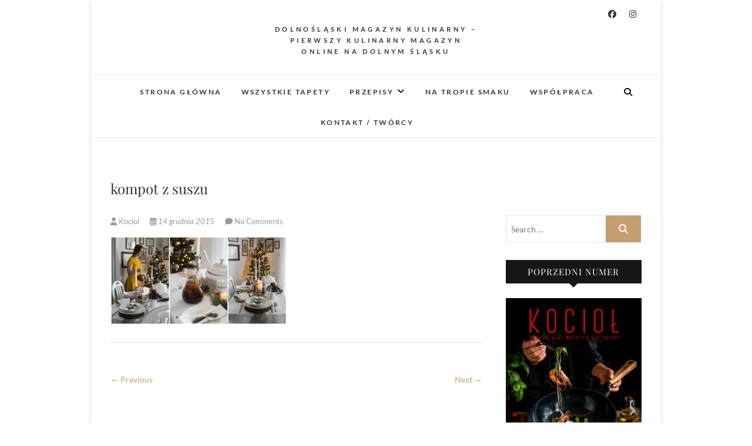

--- FILE ---
content_type: text/html; charset=UTF-8
request_url: https://magazynkociol.pl/2015/12/bozonarodzeniowy-placek-drozdzowy-z-bakaliami/kompot-z-suszu/
body_size: 22924
content:
<!DOCTYPE html>
<html lang="pl-PL">
<head>
<meta charset="UTF-8" />
<link rel="profile" href="https://gmpg.org/xfn/11" />
<link rel="pingback" href="https://magazynkociol.pl/xmlrpc.php" />
<meta name='robots' content='index, follow, max-image-preview:large, max-snippet:-1, max-video-preview:-1' />
<meta name="dlm-version" content="5.1.6">
	<!-- This site is optimized with the Yoast SEO plugin v26.8 - https://yoast.com/product/yoast-seo-wordpress/ -->
	<title>kompot z suszu -</title>
	<link rel="canonical" href="https://magazynkociol.pl/2015/12/bozonarodzeniowy-placek-drozdzowy-z-bakaliami/kompot-z-suszu/" />
	<meta property="og:locale" content="pl_PL" />
	<meta property="og:type" content="article" />
	<meta property="og:title" content="kompot z suszu -" />
	<meta property="og:url" content="https://magazynkociol.pl/2015/12/bozonarodzeniowy-placek-drozdzowy-z-bakaliami/kompot-z-suszu/" />
	<meta property="og:image" content="https://magazynkociol.pl/2015/12/bozonarodzeniowy-placek-drozdzowy-z-bakaliami/kompot-z-suszu" />
	<meta property="og:image:width" content="2000" />
	<meta property="og:image:height" content="1000" />
	<meta property="og:image:type" content="image/jpeg" />
	<meta name="twitter:card" content="summary_large_image" />
	<script type="application/ld+json" class="yoast-schema-graph">{"@context":"https://schema.org","@graph":[{"@type":"WebPage","@id":"https://magazynkociol.pl/2015/12/bozonarodzeniowy-placek-drozdzowy-z-bakaliami/kompot-z-suszu/","url":"https://magazynkociol.pl/2015/12/bozonarodzeniowy-placek-drozdzowy-z-bakaliami/kompot-z-suszu/","name":"kompot z suszu -","isPartOf":{"@id":"https://magazynkociol.pl/#website"},"primaryImageOfPage":{"@id":"https://magazynkociol.pl/2015/12/bozonarodzeniowy-placek-drozdzowy-z-bakaliami/kompot-z-suszu/#primaryimage"},"image":{"@id":"https://magazynkociol.pl/2015/12/bozonarodzeniowy-placek-drozdzowy-z-bakaliami/kompot-z-suszu/#primaryimage"},"thumbnailUrl":"https://magazynkociol.pl/wp-content/uploads/2015/12/kompot-z-suszu.jpg","datePublished":"2015-12-14T13:55:30+00:00","breadcrumb":{"@id":"https://magazynkociol.pl/2015/12/bozonarodzeniowy-placek-drozdzowy-z-bakaliami/kompot-z-suszu/#breadcrumb"},"inLanguage":"pl-PL","potentialAction":[{"@type":"ReadAction","target":["https://magazynkociol.pl/2015/12/bozonarodzeniowy-placek-drozdzowy-z-bakaliami/kompot-z-suszu/"]}]},{"@type":"ImageObject","inLanguage":"pl-PL","@id":"https://magazynkociol.pl/2015/12/bozonarodzeniowy-placek-drozdzowy-z-bakaliami/kompot-z-suszu/#primaryimage","url":"https://magazynkociol.pl/wp-content/uploads/2015/12/kompot-z-suszu.jpg","contentUrl":"https://magazynkociol.pl/wp-content/uploads/2015/12/kompot-z-suszu.jpg","width":2000,"height":1000},{"@type":"BreadcrumbList","@id":"https://magazynkociol.pl/2015/12/bozonarodzeniowy-placek-drozdzowy-z-bakaliami/kompot-z-suszu/#breadcrumb","itemListElement":[{"@type":"ListItem","position":1,"name":"Strona główna","item":"https://magazynkociol.pl/"},{"@type":"ListItem","position":2,"name":"Bożonarodzeniowy placek drożdżowy z bakaliami","item":"https://magazynkociol.pl/2015/12/bozonarodzeniowy-placek-drozdzowy-z-bakaliami/"},{"@type":"ListItem","position":3,"name":"kompot z suszu"}]},{"@type":"WebSite","@id":"https://magazynkociol.pl/#website","url":"https://magazynkociol.pl/","name":"","description":"Dolnośląski Magazyn Kulinarny - pierwszy kulinarny magazyn online na Dolnym Śląsku","publisher":{"@id":"https://magazynkociol.pl/#organization"},"potentialAction":[{"@type":"SearchAction","target":{"@type":"EntryPoint","urlTemplate":"https://magazynkociol.pl/?s={search_term_string}"},"query-input":{"@type":"PropertyValueSpecification","valueRequired":true,"valueName":"search_term_string"}}],"inLanguage":"pl-PL"},{"@type":"Organization","@id":"https://magazynkociol.pl/#organization","name":"Magazyn Kocioł","url":"https://magazynkociol.pl/","logo":{"@type":"ImageObject","inLanguage":"pl-PL","@id":"https://magazynkociol.pl/#/schema/logo/image/","url":"https://magazynkociol.pl/wp-content/uploads/2014/08/logo1.png","contentUrl":"https://magazynkociol.pl/wp-content/uploads/2014/08/logo1.png","width":180,"height":180,"caption":"Magazyn Kocioł"},"image":{"@id":"https://magazynkociol.pl/#/schema/logo/image/"}}]}</script>
	<!-- / Yoast SEO plugin. -->


<link rel='dns-prefetch' href='//secure.gravatar.com' />
<link rel='dns-prefetch' href='//stats.wp.com' />
<link rel='dns-prefetch' href='//v0.wordpress.com' />
<link rel='preconnect' href='//c0.wp.com' />
<link rel="alternate" type="application/rss+xml" title=" &raquo; Kanał z wpisami" href="https://magazynkociol.pl/feed/" />
<link rel="alternate" type="application/rss+xml" title=" &raquo; Kanał z komentarzami" href="https://magazynkociol.pl/comments/feed/" />
<link rel="alternate" type="application/rss+xml" title=" &raquo; kompot z suszu Kanał z komentarzami" href="https://magazynkociol.pl/2015/12/bozonarodzeniowy-placek-drozdzowy-z-bakaliami/kompot-z-suszu/feed/" />
<link rel="alternate" title="oEmbed (JSON)" type="application/json+oembed" href="https://magazynkociol.pl/wp-json/oembed/1.0/embed?url=https%3A%2F%2Fmagazynkociol.pl%2F2015%2F12%2Fbozonarodzeniowy-placek-drozdzowy-z-bakaliami%2Fkompot-z-suszu%2F" />
<link rel="alternate" title="oEmbed (XML)" type="text/xml+oembed" href="https://magazynkociol.pl/wp-json/oembed/1.0/embed?url=https%3A%2F%2Fmagazynkociol.pl%2F2015%2F12%2Fbozonarodzeniowy-placek-drozdzowy-z-bakaliami%2Fkompot-z-suszu%2F&#038;format=xml" />
		<!-- This site uses the Google Analytics by ExactMetrics plugin v8.11.1 - Using Analytics tracking - https://www.exactmetrics.com/ -->
							<script src="//www.googletagmanager.com/gtag/js?id=G-XLQS86HJH4"  data-cfasync="false" data-wpfc-render="false" type="text/javascript" async></script>
			<script data-cfasync="false" data-wpfc-render="false" type="text/javascript">
				var em_version = '8.11.1';
				var em_track_user = true;
				var em_no_track_reason = '';
								var ExactMetricsDefaultLocations = {"page_location":"https:\/\/magazynkociol.pl\/2015\/12\/bozonarodzeniowy-placek-drozdzowy-z-bakaliami\/kompot-z-suszu\/"};
								if ( typeof ExactMetricsPrivacyGuardFilter === 'function' ) {
					var ExactMetricsLocations = (typeof ExactMetricsExcludeQuery === 'object') ? ExactMetricsPrivacyGuardFilter( ExactMetricsExcludeQuery ) : ExactMetricsPrivacyGuardFilter( ExactMetricsDefaultLocations );
				} else {
					var ExactMetricsLocations = (typeof ExactMetricsExcludeQuery === 'object') ? ExactMetricsExcludeQuery : ExactMetricsDefaultLocations;
				}

								var disableStrs = [
										'ga-disable-G-XLQS86HJH4',
									];

				/* Function to detect opted out users */
				function __gtagTrackerIsOptedOut() {
					for (var index = 0; index < disableStrs.length; index++) {
						if (document.cookie.indexOf(disableStrs[index] + '=true') > -1) {
							return true;
						}
					}

					return false;
				}

				/* Disable tracking if the opt-out cookie exists. */
				if (__gtagTrackerIsOptedOut()) {
					for (var index = 0; index < disableStrs.length; index++) {
						window[disableStrs[index]] = true;
					}
				}

				/* Opt-out function */
				function __gtagTrackerOptout() {
					for (var index = 0; index < disableStrs.length; index++) {
						document.cookie = disableStrs[index] + '=true; expires=Thu, 31 Dec 2099 23:59:59 UTC; path=/';
						window[disableStrs[index]] = true;
					}
				}

				if ('undefined' === typeof gaOptout) {
					function gaOptout() {
						__gtagTrackerOptout();
					}
				}
								window.dataLayer = window.dataLayer || [];

				window.ExactMetricsDualTracker = {
					helpers: {},
					trackers: {},
				};
				if (em_track_user) {
					function __gtagDataLayer() {
						dataLayer.push(arguments);
					}

					function __gtagTracker(type, name, parameters) {
						if (!parameters) {
							parameters = {};
						}

						if (parameters.send_to) {
							__gtagDataLayer.apply(null, arguments);
							return;
						}

						if (type === 'event') {
														parameters.send_to = exactmetrics_frontend.v4_id;
							var hookName = name;
							if (typeof parameters['event_category'] !== 'undefined') {
								hookName = parameters['event_category'] + ':' + name;
							}

							if (typeof ExactMetricsDualTracker.trackers[hookName] !== 'undefined') {
								ExactMetricsDualTracker.trackers[hookName](parameters);
							} else {
								__gtagDataLayer('event', name, parameters);
							}
							
						} else {
							__gtagDataLayer.apply(null, arguments);
						}
					}

					__gtagTracker('js', new Date());
					__gtagTracker('set', {
						'developer_id.dNDMyYj': true,
											});
					if ( ExactMetricsLocations.page_location ) {
						__gtagTracker('set', ExactMetricsLocations);
					}
										__gtagTracker('config', 'G-XLQS86HJH4', {"forceSSL":"true"} );
										window.gtag = __gtagTracker;										(function () {
						/* https://developers.google.com/analytics/devguides/collection/analyticsjs/ */
						/* ga and __gaTracker compatibility shim. */
						var noopfn = function () {
							return null;
						};
						var newtracker = function () {
							return new Tracker();
						};
						var Tracker = function () {
							return null;
						};
						var p = Tracker.prototype;
						p.get = noopfn;
						p.set = noopfn;
						p.send = function () {
							var args = Array.prototype.slice.call(arguments);
							args.unshift('send');
							__gaTracker.apply(null, args);
						};
						var __gaTracker = function () {
							var len = arguments.length;
							if (len === 0) {
								return;
							}
							var f = arguments[len - 1];
							if (typeof f !== 'object' || f === null || typeof f.hitCallback !== 'function') {
								if ('send' === arguments[0]) {
									var hitConverted, hitObject = false, action;
									if ('event' === arguments[1]) {
										if ('undefined' !== typeof arguments[3]) {
											hitObject = {
												'eventAction': arguments[3],
												'eventCategory': arguments[2],
												'eventLabel': arguments[4],
												'value': arguments[5] ? arguments[5] : 1,
											}
										}
									}
									if ('pageview' === arguments[1]) {
										if ('undefined' !== typeof arguments[2]) {
											hitObject = {
												'eventAction': 'page_view',
												'page_path': arguments[2],
											}
										}
									}
									if (typeof arguments[2] === 'object') {
										hitObject = arguments[2];
									}
									if (typeof arguments[5] === 'object') {
										Object.assign(hitObject, arguments[5]);
									}
									if ('undefined' !== typeof arguments[1].hitType) {
										hitObject = arguments[1];
										if ('pageview' === hitObject.hitType) {
											hitObject.eventAction = 'page_view';
										}
									}
									if (hitObject) {
										action = 'timing' === arguments[1].hitType ? 'timing_complete' : hitObject.eventAction;
										hitConverted = mapArgs(hitObject);
										__gtagTracker('event', action, hitConverted);
									}
								}
								return;
							}

							function mapArgs(args) {
								var arg, hit = {};
								var gaMap = {
									'eventCategory': 'event_category',
									'eventAction': 'event_action',
									'eventLabel': 'event_label',
									'eventValue': 'event_value',
									'nonInteraction': 'non_interaction',
									'timingCategory': 'event_category',
									'timingVar': 'name',
									'timingValue': 'value',
									'timingLabel': 'event_label',
									'page': 'page_path',
									'location': 'page_location',
									'title': 'page_title',
									'referrer' : 'page_referrer',
								};
								for (arg in args) {
																		if (!(!args.hasOwnProperty(arg) || !gaMap.hasOwnProperty(arg))) {
										hit[gaMap[arg]] = args[arg];
									} else {
										hit[arg] = args[arg];
									}
								}
								return hit;
							}

							try {
								f.hitCallback();
							} catch (ex) {
							}
						};
						__gaTracker.create = newtracker;
						__gaTracker.getByName = newtracker;
						__gaTracker.getAll = function () {
							return [];
						};
						__gaTracker.remove = noopfn;
						__gaTracker.loaded = true;
						window['__gaTracker'] = __gaTracker;
					})();
									} else {
										console.log("");
					(function () {
						function __gtagTracker() {
							return null;
						}

						window['__gtagTracker'] = __gtagTracker;
						window['gtag'] = __gtagTracker;
					})();
									}
			</script>
							<!-- / Google Analytics by ExactMetrics -->
		<style id='wp-img-auto-sizes-contain-inline-css' type='text/css'>
img:is([sizes=auto i],[sizes^="auto," i]){contain-intrinsic-size:3000px 1500px}
/*# sourceURL=wp-img-auto-sizes-contain-inline-css */
</style>
<link rel='stylesheet' id='twb-open-sans-css' href='https://fonts.googleapis.com/css?family=Open+Sans%3A300%2C400%2C500%2C600%2C700%2C800&#038;display=swap&#038;ver=6.9' type='text/css' media='all' />
<link rel='stylesheet' id='twb-global-css' href='https://magazynkociol.pl/wp-content/plugins/wd-instagram-feed/booster/assets/css/global.css?ver=1.0.0' type='text/css' media='all' />
<link rel='stylesheet' id='sbi_styles-css' href='https://magazynkociol.pl/wp-content/plugins/instagram-feed/css/sbi-styles.min.css?ver=6.10.0' type='text/css' media='all' />
<style id='wp-emoji-styles-inline-css' type='text/css'>

	img.wp-smiley, img.emoji {
		display: inline !important;
		border: none !important;
		box-shadow: none !important;
		height: 1em !important;
		width: 1em !important;
		margin: 0 0.07em !important;
		vertical-align: -0.1em !important;
		background: none !important;
		padding: 0 !important;
	}
/*# sourceURL=wp-emoji-styles-inline-css */
</style>
<style id='wp-block-library-inline-css' type='text/css'>
:root{--wp-block-synced-color:#7a00df;--wp-block-synced-color--rgb:122,0,223;--wp-bound-block-color:var(--wp-block-synced-color);--wp-editor-canvas-background:#ddd;--wp-admin-theme-color:#007cba;--wp-admin-theme-color--rgb:0,124,186;--wp-admin-theme-color-darker-10:#006ba1;--wp-admin-theme-color-darker-10--rgb:0,107,160.5;--wp-admin-theme-color-darker-20:#005a87;--wp-admin-theme-color-darker-20--rgb:0,90,135;--wp-admin-border-width-focus:2px}@media (min-resolution:192dpi){:root{--wp-admin-border-width-focus:1.5px}}.wp-element-button{cursor:pointer}:root .has-very-light-gray-background-color{background-color:#eee}:root .has-very-dark-gray-background-color{background-color:#313131}:root .has-very-light-gray-color{color:#eee}:root .has-very-dark-gray-color{color:#313131}:root .has-vivid-green-cyan-to-vivid-cyan-blue-gradient-background{background:linear-gradient(135deg,#00d084,#0693e3)}:root .has-purple-crush-gradient-background{background:linear-gradient(135deg,#34e2e4,#4721fb 50%,#ab1dfe)}:root .has-hazy-dawn-gradient-background{background:linear-gradient(135deg,#faaca8,#dad0ec)}:root .has-subdued-olive-gradient-background{background:linear-gradient(135deg,#fafae1,#67a671)}:root .has-atomic-cream-gradient-background{background:linear-gradient(135deg,#fdd79a,#004a59)}:root .has-nightshade-gradient-background{background:linear-gradient(135deg,#330968,#31cdcf)}:root .has-midnight-gradient-background{background:linear-gradient(135deg,#020381,#2874fc)}:root{--wp--preset--font-size--normal:16px;--wp--preset--font-size--huge:42px}.has-regular-font-size{font-size:1em}.has-larger-font-size{font-size:2.625em}.has-normal-font-size{font-size:var(--wp--preset--font-size--normal)}.has-huge-font-size{font-size:var(--wp--preset--font-size--huge)}.has-text-align-center{text-align:center}.has-text-align-left{text-align:left}.has-text-align-right{text-align:right}.has-fit-text{white-space:nowrap!important}#end-resizable-editor-section{display:none}.aligncenter{clear:both}.items-justified-left{justify-content:flex-start}.items-justified-center{justify-content:center}.items-justified-right{justify-content:flex-end}.items-justified-space-between{justify-content:space-between}.screen-reader-text{border:0;clip-path:inset(50%);height:1px;margin:-1px;overflow:hidden;padding:0;position:absolute;width:1px;word-wrap:normal!important}.screen-reader-text:focus{background-color:#ddd;clip-path:none;color:#444;display:block;font-size:1em;height:auto;left:5px;line-height:normal;padding:15px 23px 14px;text-decoration:none;top:5px;width:auto;z-index:100000}html :where(.has-border-color){border-style:solid}html :where([style*=border-top-color]){border-top-style:solid}html :where([style*=border-right-color]){border-right-style:solid}html :where([style*=border-bottom-color]){border-bottom-style:solid}html :where([style*=border-left-color]){border-left-style:solid}html :where([style*=border-width]){border-style:solid}html :where([style*=border-top-width]){border-top-style:solid}html :where([style*=border-right-width]){border-right-style:solid}html :where([style*=border-bottom-width]){border-bottom-style:solid}html :where([style*=border-left-width]){border-left-style:solid}html :where(img[class*=wp-image-]){height:auto;max-width:100%}:where(figure){margin:0 0 1em}html :where(.is-position-sticky){--wp-admin--admin-bar--position-offset:var(--wp-admin--admin-bar--height,0px)}@media screen and (max-width:600px){html :where(.is-position-sticky){--wp-admin--admin-bar--position-offset:0px}}

/*# sourceURL=wp-block-library-inline-css */
</style><style id='global-styles-inline-css' type='text/css'>
:root{--wp--preset--aspect-ratio--square: 1;--wp--preset--aspect-ratio--4-3: 4/3;--wp--preset--aspect-ratio--3-4: 3/4;--wp--preset--aspect-ratio--3-2: 3/2;--wp--preset--aspect-ratio--2-3: 2/3;--wp--preset--aspect-ratio--16-9: 16/9;--wp--preset--aspect-ratio--9-16: 9/16;--wp--preset--color--black: #000000;--wp--preset--color--cyan-bluish-gray: #abb8c3;--wp--preset--color--white: #ffffff;--wp--preset--color--pale-pink: #f78da7;--wp--preset--color--vivid-red: #cf2e2e;--wp--preset--color--luminous-vivid-orange: #ff6900;--wp--preset--color--luminous-vivid-amber: #fcb900;--wp--preset--color--light-green-cyan: #7bdcb5;--wp--preset--color--vivid-green-cyan: #00d084;--wp--preset--color--pale-cyan-blue: #8ed1fc;--wp--preset--color--vivid-cyan-blue: #0693e3;--wp--preset--color--vivid-purple: #9b51e0;--wp--preset--gradient--vivid-cyan-blue-to-vivid-purple: linear-gradient(135deg,rgb(6,147,227) 0%,rgb(155,81,224) 100%);--wp--preset--gradient--light-green-cyan-to-vivid-green-cyan: linear-gradient(135deg,rgb(122,220,180) 0%,rgb(0,208,130) 100%);--wp--preset--gradient--luminous-vivid-amber-to-luminous-vivid-orange: linear-gradient(135deg,rgb(252,185,0) 0%,rgb(255,105,0) 100%);--wp--preset--gradient--luminous-vivid-orange-to-vivid-red: linear-gradient(135deg,rgb(255,105,0) 0%,rgb(207,46,46) 100%);--wp--preset--gradient--very-light-gray-to-cyan-bluish-gray: linear-gradient(135deg,rgb(238,238,238) 0%,rgb(169,184,195) 100%);--wp--preset--gradient--cool-to-warm-spectrum: linear-gradient(135deg,rgb(74,234,220) 0%,rgb(151,120,209) 20%,rgb(207,42,186) 40%,rgb(238,44,130) 60%,rgb(251,105,98) 80%,rgb(254,248,76) 100%);--wp--preset--gradient--blush-light-purple: linear-gradient(135deg,rgb(255,206,236) 0%,rgb(152,150,240) 100%);--wp--preset--gradient--blush-bordeaux: linear-gradient(135deg,rgb(254,205,165) 0%,rgb(254,45,45) 50%,rgb(107,0,62) 100%);--wp--preset--gradient--luminous-dusk: linear-gradient(135deg,rgb(255,203,112) 0%,rgb(199,81,192) 50%,rgb(65,88,208) 100%);--wp--preset--gradient--pale-ocean: linear-gradient(135deg,rgb(255,245,203) 0%,rgb(182,227,212) 50%,rgb(51,167,181) 100%);--wp--preset--gradient--electric-grass: linear-gradient(135deg,rgb(202,248,128) 0%,rgb(113,206,126) 100%);--wp--preset--gradient--midnight: linear-gradient(135deg,rgb(2,3,129) 0%,rgb(40,116,252) 100%);--wp--preset--font-size--small: 13px;--wp--preset--font-size--medium: 20px;--wp--preset--font-size--large: 36px;--wp--preset--font-size--x-large: 42px;--wp--preset--spacing--20: 0.44rem;--wp--preset--spacing--30: 0.67rem;--wp--preset--spacing--40: 1rem;--wp--preset--spacing--50: 1.5rem;--wp--preset--spacing--60: 2.25rem;--wp--preset--spacing--70: 3.38rem;--wp--preset--spacing--80: 5.06rem;--wp--preset--shadow--natural: 6px 6px 9px rgba(0, 0, 0, 0.2);--wp--preset--shadow--deep: 12px 12px 50px rgba(0, 0, 0, 0.4);--wp--preset--shadow--sharp: 6px 6px 0px rgba(0, 0, 0, 0.2);--wp--preset--shadow--outlined: 6px 6px 0px -3px rgb(255, 255, 255), 6px 6px rgb(0, 0, 0);--wp--preset--shadow--crisp: 6px 6px 0px rgb(0, 0, 0);}:where(.is-layout-flex){gap: 0.5em;}:where(.is-layout-grid){gap: 0.5em;}body .is-layout-flex{display: flex;}.is-layout-flex{flex-wrap: wrap;align-items: center;}.is-layout-flex > :is(*, div){margin: 0;}body .is-layout-grid{display: grid;}.is-layout-grid > :is(*, div){margin: 0;}:where(.wp-block-columns.is-layout-flex){gap: 2em;}:where(.wp-block-columns.is-layout-grid){gap: 2em;}:where(.wp-block-post-template.is-layout-flex){gap: 1.25em;}:where(.wp-block-post-template.is-layout-grid){gap: 1.25em;}.has-black-color{color: var(--wp--preset--color--black) !important;}.has-cyan-bluish-gray-color{color: var(--wp--preset--color--cyan-bluish-gray) !important;}.has-white-color{color: var(--wp--preset--color--white) !important;}.has-pale-pink-color{color: var(--wp--preset--color--pale-pink) !important;}.has-vivid-red-color{color: var(--wp--preset--color--vivid-red) !important;}.has-luminous-vivid-orange-color{color: var(--wp--preset--color--luminous-vivid-orange) !important;}.has-luminous-vivid-amber-color{color: var(--wp--preset--color--luminous-vivid-amber) !important;}.has-light-green-cyan-color{color: var(--wp--preset--color--light-green-cyan) !important;}.has-vivid-green-cyan-color{color: var(--wp--preset--color--vivid-green-cyan) !important;}.has-pale-cyan-blue-color{color: var(--wp--preset--color--pale-cyan-blue) !important;}.has-vivid-cyan-blue-color{color: var(--wp--preset--color--vivid-cyan-blue) !important;}.has-vivid-purple-color{color: var(--wp--preset--color--vivid-purple) !important;}.has-black-background-color{background-color: var(--wp--preset--color--black) !important;}.has-cyan-bluish-gray-background-color{background-color: var(--wp--preset--color--cyan-bluish-gray) !important;}.has-white-background-color{background-color: var(--wp--preset--color--white) !important;}.has-pale-pink-background-color{background-color: var(--wp--preset--color--pale-pink) !important;}.has-vivid-red-background-color{background-color: var(--wp--preset--color--vivid-red) !important;}.has-luminous-vivid-orange-background-color{background-color: var(--wp--preset--color--luminous-vivid-orange) !important;}.has-luminous-vivid-amber-background-color{background-color: var(--wp--preset--color--luminous-vivid-amber) !important;}.has-light-green-cyan-background-color{background-color: var(--wp--preset--color--light-green-cyan) !important;}.has-vivid-green-cyan-background-color{background-color: var(--wp--preset--color--vivid-green-cyan) !important;}.has-pale-cyan-blue-background-color{background-color: var(--wp--preset--color--pale-cyan-blue) !important;}.has-vivid-cyan-blue-background-color{background-color: var(--wp--preset--color--vivid-cyan-blue) !important;}.has-vivid-purple-background-color{background-color: var(--wp--preset--color--vivid-purple) !important;}.has-black-border-color{border-color: var(--wp--preset--color--black) !important;}.has-cyan-bluish-gray-border-color{border-color: var(--wp--preset--color--cyan-bluish-gray) !important;}.has-white-border-color{border-color: var(--wp--preset--color--white) !important;}.has-pale-pink-border-color{border-color: var(--wp--preset--color--pale-pink) !important;}.has-vivid-red-border-color{border-color: var(--wp--preset--color--vivid-red) !important;}.has-luminous-vivid-orange-border-color{border-color: var(--wp--preset--color--luminous-vivid-orange) !important;}.has-luminous-vivid-amber-border-color{border-color: var(--wp--preset--color--luminous-vivid-amber) !important;}.has-light-green-cyan-border-color{border-color: var(--wp--preset--color--light-green-cyan) !important;}.has-vivid-green-cyan-border-color{border-color: var(--wp--preset--color--vivid-green-cyan) !important;}.has-pale-cyan-blue-border-color{border-color: var(--wp--preset--color--pale-cyan-blue) !important;}.has-vivid-cyan-blue-border-color{border-color: var(--wp--preset--color--vivid-cyan-blue) !important;}.has-vivid-purple-border-color{border-color: var(--wp--preset--color--vivid-purple) !important;}.has-vivid-cyan-blue-to-vivid-purple-gradient-background{background: var(--wp--preset--gradient--vivid-cyan-blue-to-vivid-purple) !important;}.has-light-green-cyan-to-vivid-green-cyan-gradient-background{background: var(--wp--preset--gradient--light-green-cyan-to-vivid-green-cyan) !important;}.has-luminous-vivid-amber-to-luminous-vivid-orange-gradient-background{background: var(--wp--preset--gradient--luminous-vivid-amber-to-luminous-vivid-orange) !important;}.has-luminous-vivid-orange-to-vivid-red-gradient-background{background: var(--wp--preset--gradient--luminous-vivid-orange-to-vivid-red) !important;}.has-very-light-gray-to-cyan-bluish-gray-gradient-background{background: var(--wp--preset--gradient--very-light-gray-to-cyan-bluish-gray) !important;}.has-cool-to-warm-spectrum-gradient-background{background: var(--wp--preset--gradient--cool-to-warm-spectrum) !important;}.has-blush-light-purple-gradient-background{background: var(--wp--preset--gradient--blush-light-purple) !important;}.has-blush-bordeaux-gradient-background{background: var(--wp--preset--gradient--blush-bordeaux) !important;}.has-luminous-dusk-gradient-background{background: var(--wp--preset--gradient--luminous-dusk) !important;}.has-pale-ocean-gradient-background{background: var(--wp--preset--gradient--pale-ocean) !important;}.has-electric-grass-gradient-background{background: var(--wp--preset--gradient--electric-grass) !important;}.has-midnight-gradient-background{background: var(--wp--preset--gradient--midnight) !important;}.has-small-font-size{font-size: var(--wp--preset--font-size--small) !important;}.has-medium-font-size{font-size: var(--wp--preset--font-size--medium) !important;}.has-large-font-size{font-size: var(--wp--preset--font-size--large) !important;}.has-x-large-font-size{font-size: var(--wp--preset--font-size--x-large) !important;}
/*# sourceURL=global-styles-inline-css */
</style>

<style id='classic-theme-styles-inline-css' type='text/css'>
/*! This file is auto-generated */
.wp-block-button__link{color:#fff;background-color:#32373c;border-radius:9999px;box-shadow:none;text-decoration:none;padding:calc(.667em + 2px) calc(1.333em + 2px);font-size:1.125em}.wp-block-file__button{background:#32373c;color:#fff;text-decoration:none}
/*# sourceURL=/wp-includes/css/classic-themes.min.css */
</style>
<link rel='stylesheet' id='edge-style-css' href='https://magazynkociol.pl/wp-content/themes/edge/style.css?ver=6.9' type='text/css' media='all' />
<link rel='stylesheet' id='font-awesome-css' href='https://magazynkociol.pl/wp-content/themes/edge/assets/font-awesome/css/all.min.css?ver=6.9' type='text/css' media='all' />
<link rel='stylesheet' id='edge-responsive-css' href='https://magazynkociol.pl/wp-content/themes/edge/css/responsive.css?ver=6.9' type='text/css' media='all' />
<link rel='stylesheet' id='edge_google_fonts-css' href='https://magazynkociol.pl/wp-content/fonts/e6a096f4bd9dc493a9aa7494af818bb9.css?ver=6.9' type='text/css' media='all' />
<link rel='stylesheet' id='jetpack-subscriptions-css' href='https://c0.wp.com/p/jetpack/15.4/_inc/build/subscriptions/subscriptions.min.css' type='text/css' media='all' />
<script type="text/javascript" src="https://c0.wp.com/c/6.9/wp-includes/js/jquery/jquery.min.js" id="jquery-core-js"></script>
<script type="text/javascript" src="https://c0.wp.com/c/6.9/wp-includes/js/jquery/jquery-migrate.min.js" id="jquery-migrate-js"></script>
<script type="text/javascript" src="https://magazynkociol.pl/wp-content/plugins/wd-instagram-feed/booster/assets/js/circle-progress.js?ver=1.2.2" id="twb-circle-js"></script>
<script type="text/javascript" id="twb-global-js-extra">
/* <![CDATA[ */
var twb = {"nonce":"6796a89aaf","ajax_url":"https://magazynkociol.pl/wp-admin/admin-ajax.php","plugin_url":"https://magazynkociol.pl/wp-content/plugins/wd-instagram-feed/booster","href":"https://magazynkociol.pl/wp-admin/admin.php?page=twb_instagram-feed"};
var twb = {"nonce":"6796a89aaf","ajax_url":"https://magazynkociol.pl/wp-admin/admin-ajax.php","plugin_url":"https://magazynkociol.pl/wp-content/plugins/wd-instagram-feed/booster","href":"https://magazynkociol.pl/wp-admin/admin.php?page=twb_instagram-feed"};
//# sourceURL=twb-global-js-extra
/* ]]> */
</script>
<script type="text/javascript" src="https://magazynkociol.pl/wp-content/plugins/wd-instagram-feed/booster/assets/js/global.js?ver=1.0.0" id="twb-global-js"></script>
<script type="text/javascript" src="https://magazynkociol.pl/wp-content/plugins/google-analytics-dashboard-for-wp/assets/js/frontend-gtag.min.js?ver=8.11.1" id="exactmetrics-frontend-script-js" async="async" data-wp-strategy="async"></script>
<script data-cfasync="false" data-wpfc-render="false" type="text/javascript" id='exactmetrics-frontend-script-js-extra'>/* <![CDATA[ */
var exactmetrics_frontend = {"js_events_tracking":"true","download_extensions":"zip,mp3,mpeg,pdf,docx,pptx,xlsx,rar","inbound_paths":"[{\"path\":\"\\\/go\\\/\",\"label\":\"affiliate\"},{\"path\":\"\\\/recommend\\\/\",\"label\":\"affiliate\"}]","home_url":"https:\/\/magazynkociol.pl","hash_tracking":"false","v4_id":"G-XLQS86HJH4"};/* ]]> */
</script>
<script type="text/javascript" src="https://magazynkociol.pl/wp-content/themes/edge/js/edge-main.js?ver=6.9" id="edge-main-js"></script>
<link rel="https://api.w.org/" href="https://magazynkociol.pl/wp-json/" /><link rel="alternate" title="JSON" type="application/json" href="https://magazynkociol.pl/wp-json/wp/v2/media/2041" /><link rel="EditURI" type="application/rsd+xml" title="RSD" href="https://magazynkociol.pl/xmlrpc.php?rsd" />
<meta name="generator" content="WordPress 6.9" />
<link rel='shortlink' href='https://wp.me/a50cuJ-wV' />
	<style>img#wpstats{display:none}</style>
			<meta name="viewport" content="width=device-width" />
	<!-- Custom CSS -->
<style type="text/css" media="screen">
/*Disabled First Big Letter */
									.post:first-child .entry-content p:first-child:first-letter {
									 border-right: none;
									 display: inherit;
									 float: inherit;
									 font-family: inherit;
									 font-size: inherit;
									 line-height: inherit;
									 margin-bottom: inherit;
									 margin-right: inherit;
									 margin-top: inherit;
									 padding: inherit;
									 text-align: inherit;
									}
</style>
<link rel="icon" href="https://magazynkociol.pl/wp-content/uploads/2021/01/cropped-kociolek-32x32.jpg" sizes="32x32" />
<link rel="icon" href="https://magazynkociol.pl/wp-content/uploads/2021/01/cropped-kociolek-192x192.jpg" sizes="192x192" />
<link rel="apple-touch-icon" href="https://magazynkociol.pl/wp-content/uploads/2021/01/cropped-kociolek-180x180.jpg" />
<meta name="msapplication-TileImage" content="https://magazynkociol.pl/wp-content/uploads/2021/01/cropped-kociolek-270x270.jpg" />
<link rel='stylesheet' id='jetpack-top-posts-widget-css' href='https://c0.wp.com/p/jetpack/15.4/modules/widgets/top-posts/style.css' type='text/css' media='all' />
</head>
<body data-rsssl=1 class="attachment wp-singular attachment-template-default single single-attachment postid-2041 attachmentid-2041 attachment-jpeg wp-embed-responsive wp-theme-edge boxed-layout small_image_blog">
	<div id="page" class="hfeed site">
	<a class="skip-link screen-reader-text" href="#content">Skip to content</a>
<!-- Masthead ============================================= -->
<header id="masthead" class="site-header" role="banner">
				<div class="top-header">
			<div class="container clearfix">
				<div class="header-social-block">	<div class="social-links clearfix">
		<a target="_blank" href="https://www.facebook.com/MagazynKociol"><i class="fab fa-facebook"></i></a><a target="_blank" href="https://www.instagram.com/magazynkociol/"><i class="fab fa-instagram"></i></a>	</div><!-- end .social-links -->
</div><!-- end .header-social-block --><div id="site-branding"> <h2 id="site-title"> 			<a href="https://magazynkociol.pl/" title="" rel="home">  </a>
			 </h2> <!-- end .site-title --> 				<div id="site-description"> Dolnośląski Magazyn Kulinarny &#8211; pierwszy kulinarny magazyn online na Dolnym Śląsku </div> <!-- end #site-description -->
			</div>			</div> <!-- end .container -->
		</div> <!-- end .top-header -->
		<!-- Main Header============================================= -->
				<div id="sticky_header">
					<div class="container clearfix">
					  	<h3 class="nav-site-title">
							<a href="https://magazynkociol.pl/" title=""></a>
						</h3>
					<!-- end .nav-site-title -->
						<!-- Main Nav ============================================= -->
																		<nav id="site-navigation" class="main-navigation clearfix" role="navigation" aria-label="Main Menu">
							<button class="menu-toggle" aria-controls="primary-menu" aria-expanded="false" type="button">
								<span class="line-one"></span>
					  			<span class="line-two"></span>
					  			<span class="line-three"></span>
						  	</button>
					  		<!-- end .menu-toggle -->
							<ul id="primary-menu" class="menu nav-menu"><li id="menu-item-2679" class="menu-item menu-item-type-custom menu-item-object-custom menu-item-home menu-item-2679"><a href="https://magazynkociol.pl/">Strona główna</a></li>
<li id="menu-item-3712" class="menu-item menu-item-type-post_type menu-item-object-page menu-item-3712"><a href="https://magazynkociol.pl/wszystkie-tapety/">Wszystkie tapety</a></li>
<li id="menu-item-3470" class="menu-item menu-item-type-post_type menu-item-object-page menu-item-has-children menu-item-3470"><a href="https://magazynkociol.pl/przepisy/">Przepisy</a>
<ul class="sub-menu">
	<li id="menu-item-3464" class="menu-item menu-item-type-taxonomy menu-item-object-category menu-item-3464"><a href="https://magazynkociol.pl/category/kuchnia-dolnoslaska/">Kuchnia dolnośląska</a></li>
	<li id="menu-item-3465" class="menu-item menu-item-type-taxonomy menu-item-object-category menu-item-3465"><a href="https://magazynkociol.pl/category/dania-z-kotla/">Dania z kotła</a></li>
	<li id="menu-item-3674" class="menu-item menu-item-type-taxonomy menu-item-object-category menu-item-3674"><a href="https://magazynkociol.pl/category/kociol-poleca/">Kocioł poleca</a></li>
</ul>
</li>
<li id="menu-item-3675" class="menu-item menu-item-type-taxonomy menu-item-object-category menu-item-3675"><a href="https://magazynkociol.pl/category/kociol-na-tropie-smaku/">Na tropie smaku</a></li>
<li id="menu-item-2680" class="menu-item menu-item-type-post_type menu-item-object-page menu-item-2680"><a href="https://magazynkociol.pl/media/">Współpraca</a></li>
<li id="menu-item-3676" class="menu-item menu-item-type-post_type menu-item-object-page menu-item-3676"><a href="https://magazynkociol.pl/kontakt/">Kontakt / Twórcy</a></li>
</ul>						</nav> <!-- end #site-navigation -->
													<button id="search-toggle" class="header-search" type="button"></button>
							<div id="search-box" class="clearfix">
								<form class="search-form" action="https://magazynkociol.pl/" method="get">
		<input type="search" name="s" class="search-field" placeholder="Search &hellip;" autocomplete="off">
	<button type="submit" class="search-submit"><i class="fa-solid fa-magnifying-glass"></i></button>
	</form> <!-- end .search-form -->							</div>  <!-- end #search-box -->
						</div> <!-- end .container -->
			</div> <!-- end #sticky_header --></header> <!-- end #masthead -->
<!-- Main Page Start ============================================= -->
<div id="content">
<div class="container clearfix">
	<div class="page-header">
					<h1 class="page-title">kompot z suszu</h1>
			<!-- .page-title -->
						<!-- .breadcrumb -->
	</div>
	<!-- .page-header -->

<div id="primary">
	<main id="main" class="site-main clearfix" role="main">
				<article id="post-2041" class="post-2041 attachment type-attachment status-inherit hentry">
				<header class="entry-header">
										<div class="entry-meta">
												<span class="author vcard"><a href="https://magazynkociol.pl/author/kociol/" title="kompot z suszu"><i class="fa-solid fa-user"></i>
						Kociol </a></span> <span class="posted-on"><a title="14:55" href="https://magazynkociol.pl/2015/12/bozonarodzeniowy-placek-drozdzowy-z-bakaliami/kompot-z-suszu/"><i class="fa-regular fa-calendar-days"></i>
						14 grudnia 2015 </a></span>
												<span class="comments"><i class="fa-solid fa-comment"></i>
						<a href="https://magazynkociol.pl/2015/12/bozonarodzeniowy-placek-drozdzowy-z-bakaliami/kompot-z-suszu/#respond">No Comments</a> </span>
											</div> <!-- end .entry-meta -->
									</header> <!-- end .entry-header -->
						<div class="entry-content clearfix">
			<p class="attachment"><a href='https://magazynkociol.pl/wp-content/uploads/2015/12/kompot-z-suszu.jpg'><img decoding="async" width="300" height="150" src="https://magazynkociol.pl/wp-content/uploads/2015/12/kompot-z-suszu-300x150.jpg" class="attachment-medium size-medium" alt="" srcset="https://magazynkociol.pl/wp-content/uploads/2015/12/kompot-z-suszu-300x150.jpg 300w, https://magazynkociol.pl/wp-content/uploads/2015/12/kompot-z-suszu-768x384.jpg 768w, https://magazynkociol.pl/wp-content/uploads/2015/12/kompot-z-suszu-1024x512.jpg 1024w, https://magazynkociol.pl/wp-content/uploads/2015/12/kompot-z-suszu.jpg 2000w" sizes="(max-width: 300px) 100vw, 300px" /></a></p>
		</div> <!-- .entry-content -->
						<footer class="entry-footer">
									</footer> <!-- .entry-meta -->
							<ul class="default-wp-page clearfix">
					<li class="previous"> <a href='https://magazynkociol.pl/2015/12/bozonarodzeniowy-placek-drozdzowy-z-bakaliami/karp-smazony_miniatura/'>&larr; Previous</a> </li>
					<li class="next">  <a href='https://magazynkociol.pl/2015/12/bozonarodzeniowy-placek-drozdzowy-z-bakaliami/kompot-z-suszu_miniatura/'>Next &rarr;</a> </li>
				</ul>
				
<div id="comments" class="comments-area">
				<div id="respond" class="comment-respond">
		<h3 id="reply-title" class="comment-reply-title">Dodaj komentarz <small><a rel="nofollow" id="cancel-comment-reply-link" href="/2015/12/bozonarodzeniowy-placek-drozdzowy-z-bakaliami/kompot-z-suszu/#respond" style="display:none;">Anuluj pisanie odpowiedzi</a></small></h3><form action="https://magazynkociol.pl/wp-comments-post.php" method="post" id="commentform" class="comment-form"><p class="comment-notes"><span id="email-notes">Twój adres e-mail nie zostanie opublikowany.</span> <span class="required-field-message">Wymagane pola są oznaczone <span class="required">*</span></span></p><p class="comment-form-comment"><label for="comment">Komentarz <span class="required">*</span></label> <textarea id="comment" name="comment" cols="45" rows="8" maxlength="65525" required></textarea></p><p class="comment-form-author"><label for="author">Nazwa <span class="required">*</span></label> <input id="author" name="author" type="text" value="" size="30" maxlength="245" autocomplete="name" required /></p>
<p class="comment-form-email"><label for="email">Adres e-mail <span class="required">*</span></label> <input id="email" name="email" type="email" value="" size="30" maxlength="100" aria-describedby="email-notes" autocomplete="email" required /></p>
<p class="comment-form-url"><label for="url">Witryna internetowa</label> <input id="url" name="url" type="url" value="" size="30" maxlength="200" autocomplete="url" /></p>
<p class="form-submit"><input name="submit" type="submit" id="submit" class="submit" value="Komentarz wpisu" /> <input type='hidden' name='comment_post_ID' value='2041' id='comment_post_ID' />
<input type='hidden' name='comment_parent' id='comment_parent' value='0' />
</p><p style="display: none;"><input type="hidden" id="akismet_comment_nonce" name="akismet_comment_nonce" value="9d033303ca" /></p><p style="display: none !important;" class="akismet-fields-container" data-prefix="ak_"><label>&#916;<textarea name="ak_hp_textarea" cols="45" rows="8" maxlength="100"></textarea></label><input type="hidden" id="ak_js_1" name="ak_js" value="51"/><script>document.getElementById( "ak_js_1" ).setAttribute( "value", ( new Date() ).getTime() );</script></p></form>	</div><!-- #respond -->
	</div> <!-- .comments-area -->			</article>
		</section> <!-- .post -->
		</main> <!-- #main -->
	</div> <!-- #primary -->

<aside id="secondary" role="complementary">
    <aside id="search-5" class="widget widget_search"><form class="search-form" action="https://magazynkociol.pl/" method="get">
		<input type="search" name="s" class="search-field" placeholder="Search &hellip;" autocomplete="off">
	<button type="submit" class="search-submit"><i class="fa-solid fa-magnifying-glass"></i></button>
	</form> <!-- end .search-form --></aside><aside id="media_image-7" class="widget widget_media_image"><h2 class="widget-title">Poprzedni numer</h2><a href="https://magazynkociol.pl/2025/10/magazyn-kociol-nr-49-jesien-2025/"><img width="595" height="842" src="https://magazynkociol.pl/wp-content/uploads/2025/10/Kociol-49-Okladka.jpg" class="image wp-image-4476  attachment-full size-full" alt="" style="max-width: 100%; height: auto;" title="Poprzedni numer" decoding="async" loading="lazy" srcset="https://magazynkociol.pl/wp-content/uploads/2025/10/Kociol-49-Okladka.jpg 595w, https://magazynkociol.pl/wp-content/uploads/2025/10/Kociol-49-Okladka-212x300.jpg 212w" sizes="auto, (max-width: 595px) 100vw, 595px" /></a></aside><aside id="media_image-6" class="widget widget_media_image"><h2 class="widget-title">Domowa piekarnia</h2><a href="https://magazynkociol.pl/2020/03/dolnoslaski-magazyn-kulinarny-kociol-numer-specjalny-pieczywo/"><img width="212" height="300" src="https://magazynkociol.pl/wp-content/uploads/2020/03/kocioł-numer-specjalny-pieczywo-212x300.jpg" class="image wp-image-3350  attachment-medium size-medium" alt="przepisy na domowe pieczywo" style="max-width: 100%; height: auto;" title="Domowa piekarnia" decoding="async" loading="lazy" srcset="https://magazynkociol.pl/wp-content/uploads/2020/03/kocioł-numer-specjalny-pieczywo-212x300.jpg 212w, https://magazynkociol.pl/wp-content/uploads/2020/03/kocioł-numer-specjalny-pieczywo-724x1024.jpg 724w, https://magazynkociol.pl/wp-content/uploads/2020/03/kocioł-numer-specjalny-pieczywo-768x1086.jpg 768w, https://magazynkociol.pl/wp-content/uploads/2020/03/kocioł-numer-specjalny-pieczywo-1086x1536.jpg 1086w, https://magazynkociol.pl/wp-content/uploads/2020/03/kocioł-numer-specjalny-pieczywo.jpg 1448w" sizes="auto, (max-width: 212px) 100vw, 212px" /></a></aside><aside id="blog_subscription-4" class="widget widget_blog_subscription jetpack_subscription_widget"><h2 class="widget-title">Zapisz się na newsletter</h2>
			<div class="wp-block-jetpack-subscriptions__container">
			<form action="#" method="post" accept-charset="utf-8" id="subscribe-blog-blog_subscription-4"
				data-blog="73929713"
				data-post_access_level="everybody" >
									<div id="subscribe-text"><p>Podaj swój adres email, a nie ominą Cię nasze nowości</p>
</div>
										<p id="subscribe-email">
						<label id="jetpack-subscribe-label"
							class="screen-reader-text"
							for="subscribe-field-blog_subscription-4">
							Adres e-mail:						</label>
						<input type="email" name="email" autocomplete="email" required="required"
																					value=""
							id="subscribe-field-blog_subscription-4"
							placeholder=""
						/>
					</p>

					<p id="subscribe-submit"
											>
						<input type="hidden" name="action" value="subscribe"/>
						<input type="hidden" name="source" value="https://magazynkociol.pl/2015/12/bozonarodzeniowy-placek-drozdzowy-z-bakaliami/kompot-z-suszu/"/>
						<input type="hidden" name="sub-type" value="widget"/>
						<input type="hidden" name="redirect_fragment" value="subscribe-blog-blog_subscription-4"/>
						<input type="hidden" id="_wpnonce" name="_wpnonce" value="7f5d3edeaa" /><input type="hidden" name="_wp_http_referer" value="/2015/12/bozonarodzeniowy-placek-drozdzowy-z-bakaliami/kompot-z-suszu/" />						<button type="submit"
															class="wp-block-button__link"
																					name="jetpack_subscriptions_widget"
						>
							Subskrybuj						</button>
					</p>
							</form>
						</div>
			
</aside><aside id="top-posts-3" class="widget widget_top-posts"><h2 class="widget-title">Wasze ulubione wpisy</h2><ul><li><a href="https://magazynkociol.pl/2014/11/pieczonki/" class="bump-view" data-bump-view="tp">Pieczonki</a></li><li><a href="https://magazynkociol.pl/2020/11/tradycyjne-kolduny-litewskie/" class="bump-view" data-bump-view="tp">Tradycyjne kołduny litewskie</a></li><li><a href="https://magazynkociol.pl/2014/11/bigos-po-wroclawsku/" class="bump-view" data-bump-view="tp">Bigos po wrocławsku</a></li><li><a href="https://magazynkociol.pl/2016/10/golonki-kiszonej-kapuscie/" class="bump-view" data-bump-view="tp">Golonki w kiszonej kapuście</a></li><li><a href="https://magazynkociol.pl/2015/11/kluski-wroclawskie/" class="bump-view" data-bump-view="tp">Kluski wrocławskie</a></li><li><a href="https://magazynkociol.pl/2016/02/kociolek-ziemniakami-kielbasa-cebula/" class="bump-view" data-bump-view="tp">Kociołek z ziemniakami, kiełbasą i cebulą</a></li><li><a href="https://magazynkociol.pl/2015/03/staropolska-zupa-z-topinamburem/" class="bump-view" data-bump-view="tp">Staropolska zupa z topinamburem</a></li><li><a href="https://magazynkociol.pl/2015/05/babka-z-prodiza/" class="bump-view" data-bump-view="tp">Babka z prodiża</a></li><li><a href="https://magazynkociol.pl/2025/12/magazyn-kociol-nr-50-zima-2025/" class="bump-view" data-bump-view="tp">Magazyn KOCIOŁ nr 50 — Zima 2025</a></li><li><a href="https://magazynkociol.pl/2014/12/pierog-z-hodowicy/" class="bump-view" data-bump-view="tp">Pieróg z Hodowicy</a></li></ul></aside><aside id="tag_cloud-7" class="widget widget_tag_cloud"><h2 class="widget-title">Tagi</h2><div class="tagcloud"><a href="https://magazynkociol.pl/tag/bialy-ser/" class="tag-cloud-link tag-link-191 tag-link-position-1" style="font-size: 9.8260869565217pt;" aria-label="biały ser (3 elementy)">biały ser</a>
<a href="https://magazynkociol.pl/tag/bigos/" class="tag-cloud-link tag-link-223 tag-link-position-2" style="font-size: 8pt;" aria-label="bigos (2 elementy)">bigos</a>
<a href="https://magazynkociol.pl/tag/boczek/" class="tag-cloud-link tag-link-189 tag-link-position-3" style="font-size: 14.391304347826pt;" aria-label="boczek (7 elementów)">boczek</a>
<a href="https://magazynkociol.pl/tag/burak/" class="tag-cloud-link tag-link-8 tag-link-position-4" style="font-size: 11.347826086957pt;" aria-label="burak (4 elementy)">burak</a>
<a href="https://magazynkociol.pl/tag/cebula/" class="tag-cloud-link tag-link-192 tag-link-position-5" style="font-size: 9.8260869565217pt;" aria-label="cebula (3 elementy)">cebula</a>
<a href="https://magazynkociol.pl/tag/ciastka/" class="tag-cloud-link tag-link-150 tag-link-position-6" style="font-size: 9.8260869565217pt;" aria-label="ciastka (3 elementy)">ciastka</a>
<a href="https://magazynkociol.pl/tag/ciasto/" class="tag-cloud-link tag-link-141 tag-link-position-7" style="font-size: 13.630434782609pt;" aria-label="ciasto (6 elementów)">ciasto</a>
<a href="https://magazynkociol.pl/tag/ciasto-drozdzowe/" class="tag-cloud-link tag-link-196 tag-link-position-8" style="font-size: 12.565217391304pt;" aria-label="ciasto drożdżowe (5 elementów)">ciasto drożdżowe</a>
<a href="https://magazynkociol.pl/tag/danie-jednogarnkowe/" class="tag-cloud-link tag-link-45 tag-link-position-9" style="font-size: 17.130434782609pt;" aria-label="danie jednogarnkowe (11 elementów)">danie jednogarnkowe</a>
<a href="https://magazynkociol.pl/tag/danie-z-kotla/" class="tag-cloud-link tag-link-46 tag-link-position-10" style="font-size: 9.8260869565217pt;" aria-label="danie z kotła (3 elementy)">danie z kotła</a>
<a href="https://magazynkociol.pl/tag/domowy-chleb/" class="tag-cloud-link tag-link-176 tag-link-position-11" style="font-size: 8pt;" aria-label="domowy chleb (2 elementy)">domowy chleb</a>
<a href="https://magazynkociol.pl/tag/dynia/" class="tag-cloud-link tag-link-210 tag-link-position-12" style="font-size: 8pt;" aria-label="dynia (2 elementy)">dynia</a>
<a href="https://magazynkociol.pl/tag/grzyby/" class="tag-cloud-link tag-link-80 tag-link-position-13" style="font-size: 13.630434782609pt;" aria-label="grzyby (6 elementów)">grzyby</a>
<a href="https://magazynkociol.pl/tag/gulasz/" class="tag-cloud-link tag-link-131 tag-link-position-14" style="font-size: 11.347826086957pt;" aria-label="gulasz (4 elementy)">gulasz</a>
<a href="https://magazynkociol.pl/tag/jablka/" class="tag-cloud-link tag-link-113 tag-link-position-15" style="font-size: 8pt;" aria-label="jabłka (2 elementy)">jabłka</a>
<a href="https://magazynkociol.pl/tag/jogurt/" class="tag-cloud-link tag-link-186 tag-link-position-16" style="font-size: 8pt;" aria-label="jogurt (2 elementy)">jogurt</a>
<a href="https://magazynkociol.pl/tag/kapusta-kiszona/" class="tag-cloud-link tag-link-197 tag-link-position-17" style="font-size: 9.8260869565217pt;" aria-label="kapusta kiszona (3 elementy)">kapusta kiszona</a>
<a href="https://magazynkociol.pl/tag/karp/" class="tag-cloud-link tag-link-219 tag-link-position-18" style="font-size: 8pt;" aria-label="karp (2 elementy)">karp</a>
<a href="https://magazynkociol.pl/tag/kasza/" class="tag-cloud-link tag-link-11 tag-link-position-19" style="font-size: 11.347826086957pt;" aria-label="kasza (4 elementy)">kasza</a>
<a href="https://magazynkociol.pl/tag/kasza-kukurydziana/" class="tag-cloud-link tag-link-140 tag-link-position-20" style="font-size: 9.8260869565217pt;" aria-label="kasza kukurydziana (3 elementy)">kasza kukurydziana</a>
<a href="https://magazynkociol.pl/tag/kluski/" class="tag-cloud-link tag-link-225 tag-link-position-21" style="font-size: 9.8260869565217pt;" aria-label="kluski (3 elementy)">kluski</a>
<a href="https://magazynkociol.pl/tag/kolacja/" class="tag-cloud-link tag-link-168 tag-link-position-22" style="font-size: 8pt;" aria-label="kolacja (2 elementy)">kolacja</a>
<a href="https://magazynkociol.pl/tag/konkurs/" class="tag-cloud-link tag-link-19 tag-link-position-23" style="font-size: 9.8260869565217pt;" aria-label="konkurs (3 elementy)">konkurs</a>
<a href="https://magazynkociol.pl/tag/maliny/" class="tag-cloud-link tag-link-144 tag-link-position-24" style="font-size: 8pt;" aria-label="maliny (2 elementy)">maliny</a>
<a href="https://magazynkociol.pl/tag/marchewka/" class="tag-cloud-link tag-link-82 tag-link-position-25" style="font-size: 14.391304347826pt;" aria-label="marchewka (7 elementów)">marchewka</a>
<a href="https://magazynkociol.pl/tag/migdaly/" class="tag-cloud-link tag-link-224 tag-link-position-26" style="font-size: 8pt;" aria-label="migdały (2 elementy)">migdały</a>
<a href="https://magazynkociol.pl/tag/morele/" class="tag-cloud-link tag-link-170 tag-link-position-27" style="font-size: 8pt;" aria-label="morele (2 elementy)">morele</a>
<a href="https://magazynkociol.pl/tag/numer-specjalny/" class="tag-cloud-link tag-link-216 tag-link-position-28" style="font-size: 14.391304347826pt;" aria-label="numer specjalny (7 elementów)">numer specjalny</a>
<a href="https://magazynkociol.pl/tag/pasztet/" class="tag-cloud-link tag-link-227 tag-link-position-29" style="font-size: 8pt;" aria-label="pasztet (2 elementy)">pasztet</a>
<a href="https://magazynkociol.pl/tag/pierogi/" class="tag-cloud-link tag-link-218 tag-link-position-30" style="font-size: 8pt;" aria-label="pierogi (2 elementy)">pierogi</a>
<a href="https://magazynkociol.pl/tag/recenzja/" class="tag-cloud-link tag-link-2 tag-link-position-31" style="font-size: 17.586956521739pt;" aria-label="recenzja (12 elementów)">recenzja</a>
<a href="https://magazynkociol.pl/tag/rzodkiewka/" class="tag-cloud-link tag-link-23 tag-link-position-32" style="font-size: 8pt;" aria-label="rzodkiewka (2 elementy)">rzodkiewka</a>
<a href="https://magazynkociol.pl/tag/ser/" class="tag-cloud-link tag-link-172 tag-link-position-33" style="font-size: 11.347826086957pt;" aria-label="ser (4 elementy)">ser</a>
<a href="https://magazynkociol.pl/tag/suszone-owoce/" class="tag-cloud-link tag-link-193 tag-link-position-34" style="font-size: 8pt;" aria-label="suszone owoce (2 elementy)">suszone owoce</a>
<a href="https://magazynkociol.pl/tag/szparagi/" class="tag-cloud-link tag-link-177 tag-link-position-35" style="font-size: 8pt;" aria-label="szparagi (2 elementy)">szparagi</a>
<a href="https://magazynkociol.pl/tag/topinambur/" class="tag-cloud-link tag-link-16 tag-link-position-36" style="font-size: 9.8260869565217pt;" aria-label="topinambur (3 elementy)">topinambur</a>
<a href="https://magazynkociol.pl/tag/truskawki/" class="tag-cloud-link tag-link-22 tag-link-position-37" style="font-size: 8pt;" aria-label="truskawki (2 elementy)">truskawki</a>
<a href="https://magazynkociol.pl/tag/wielkanoc/" class="tag-cloud-link tag-link-205 tag-link-position-38" style="font-size: 9.8260869565217pt;" aria-label="wielkanoc (3 elementy)">wielkanoc</a>
<a href="https://magazynkociol.pl/tag/wigilia/" class="tag-cloud-link tag-link-93 tag-link-position-39" style="font-size: 22pt;" aria-label="wigilia (24 elementy)">wigilia</a>
<a href="https://magazynkociol.pl/tag/wosp/" class="tag-cloud-link tag-link-115 tag-link-position-40" style="font-size: 9.8260869565217pt;" aria-label="wośp (3 elementy)">wośp</a>
<a href="https://magazynkociol.pl/tag/wywiad/" class="tag-cloud-link tag-link-13 tag-link-position-41" style="font-size: 13.630434782609pt;" aria-label="wywiad (6 elementów)">wywiad</a>
<a href="https://magazynkociol.pl/tag/ziemniaki/" class="tag-cloud-link tag-link-107 tag-link-position-42" style="font-size: 15.913043478261pt;" aria-label="ziemniaki (9 elementów)">ziemniaki</a>
<a href="https://magazynkociol.pl/tag/zupa/" class="tag-cloud-link tag-link-123 tag-link-position-43" style="font-size: 17.130434782609pt;" aria-label="zupa (11 elementów)">zupa</a>
<a href="https://magazynkociol.pl/tag/sledzie/" class="tag-cloud-link tag-link-148 tag-link-position-44" style="font-size: 8pt;" aria-label="śledzie (2 elementy)">śledzie</a>
<a href="https://magazynkociol.pl/tag/smietana/" class="tag-cloud-link tag-link-152 tag-link-position-45" style="font-size: 8pt;" aria-label="śmietana (2 elementy)">śmietana</a></div>
</aside><aside id="text-3" class="widget widget_text"><h2 class="widget-title">Kocioł na Instagramie</h2>			<div class="textwidget">
<div id="sb_instagram"  class="sbi sbi_mob_col_1 sbi_tab_col_2 sbi_col_2" style="padding-bottom: 10px; width: 100%;"	 data-feedid="*1"  data-res="auto" data-cols="2" data-colsmobile="1" data-colstablet="2" data-num="8" data-nummobile="" data-item-padding="5"	 data-shortcode-atts="{&quot;cachetime&quot;:30}"  data-postid="2041" data-locatornonce="912f7033b4" data-imageaspectratio="1:1" data-sbi-flags="favorLocal">
	
	<div id="sbi_images"  style="gap: 10px;">
		<div class="sbi_item sbi_type_image sbi_new sbi_transition"
	id="sbi_18045125848907097" data-date="1733246038">
	<div class="sbi_photo_wrap">
		<a class="sbi_photo" href="https://www.instagram.com/p/DDH8swvocd4/" target="_blank" rel="noopener nofollow"
			data-full-res="https://scontent-waw2-2.cdninstagram.com/v/t51.29350-15/468836033_957471143084288_2218661389915536311_n.heic?stp=dst-jpg_tt6&#038;_nc_cat=106&#038;ccb=1-7&#038;_nc_sid=18de74&#038;_nc_ohc=lg9kpGCX6MIQ7kNvgFzkHaL&#038;_nc_zt=23&#038;_nc_ht=scontent-waw2-2.cdninstagram.com&#038;edm=ANo9K5cEAAAA&#038;_nc_gid=ARvNDkECeJfy3VCZhqnuQ_N&#038;oh=00_AYB4fhaGPYtltVgc0eXH7lUOcZqHJqDfZ7xq-pN_HyVBYA&#038;oe=67568486"
			data-img-src-set="{&quot;d&quot;:&quot;https:\/\/scontent-waw2-2.cdninstagram.com\/v\/t51.29350-15\/468836033_957471143084288_2218661389915536311_n.heic?stp=dst-jpg_tt6&amp;_nc_cat=106&amp;ccb=1-7&amp;_nc_sid=18de74&amp;_nc_ohc=lg9kpGCX6MIQ7kNvgFzkHaL&amp;_nc_zt=23&amp;_nc_ht=scontent-waw2-2.cdninstagram.com&amp;edm=ANo9K5cEAAAA&amp;_nc_gid=ARvNDkECeJfy3VCZhqnuQ_N&amp;oh=00_AYB4fhaGPYtltVgc0eXH7lUOcZqHJqDfZ7xq-pN_HyVBYA&amp;oe=67568486&quot;,&quot;150&quot;:&quot;https:\/\/scontent-waw2-2.cdninstagram.com\/v\/t51.29350-15\/468836033_957471143084288_2218661389915536311_n.heic?stp=dst-jpg_tt6&amp;_nc_cat=106&amp;ccb=1-7&amp;_nc_sid=18de74&amp;_nc_ohc=lg9kpGCX6MIQ7kNvgFzkHaL&amp;_nc_zt=23&amp;_nc_ht=scontent-waw2-2.cdninstagram.com&amp;edm=ANo9K5cEAAAA&amp;_nc_gid=ARvNDkECeJfy3VCZhqnuQ_N&amp;oh=00_AYB4fhaGPYtltVgc0eXH7lUOcZqHJqDfZ7xq-pN_HyVBYA&amp;oe=67568486&quot;,&quot;320&quot;:&quot;https:\/\/scontent-waw2-2.cdninstagram.com\/v\/t51.29350-15\/468836033_957471143084288_2218661389915536311_n.heic?stp=dst-jpg_tt6&amp;_nc_cat=106&amp;ccb=1-7&amp;_nc_sid=18de74&amp;_nc_ohc=lg9kpGCX6MIQ7kNvgFzkHaL&amp;_nc_zt=23&amp;_nc_ht=scontent-waw2-2.cdninstagram.com&amp;edm=ANo9K5cEAAAA&amp;_nc_gid=ARvNDkECeJfy3VCZhqnuQ_N&amp;oh=00_AYB4fhaGPYtltVgc0eXH7lUOcZqHJqDfZ7xq-pN_HyVBYA&amp;oe=67568486&quot;,&quot;640&quot;:&quot;https:\/\/scontent-waw2-2.cdninstagram.com\/v\/t51.29350-15\/468836033_957471143084288_2218661389915536311_n.heic?stp=dst-jpg_tt6&amp;_nc_cat=106&amp;ccb=1-7&amp;_nc_sid=18de74&amp;_nc_ohc=lg9kpGCX6MIQ7kNvgFzkHaL&amp;_nc_zt=23&amp;_nc_ht=scontent-waw2-2.cdninstagram.com&amp;edm=ANo9K5cEAAAA&amp;_nc_gid=ARvNDkECeJfy3VCZhqnuQ_N&amp;oh=00_AYB4fhaGPYtltVgc0eXH7lUOcZqHJqDfZ7xq-pN_HyVBYA&amp;oe=67568486&quot;}">
			<span class="sbi-screenreader">A gdyby tak przenieść kubki smakowe na południowy </span>
									<img src="https://magazynkociol.pl/wp-content/plugins/instagram-feed/img/placeholder.png" alt="A gdyby tak przenieść kubki smakowe na południowy kraniec Półwyspu Bałkańskiego przygotowując obłędną w smaku grillowaną ośmiornicę z ladolemono? 🤤 Ten i inne pyszności kuchni greckiej znajdziecie w ostatnim wydaniu KOTŁA 😊 Ucztę przygotowała Laura i Łukasz z @cafebabilon oraz Kasia z @gotujzkasia 💛 
#ośmiornica #ladolemono #kuchniagrecka #ucztagrecka #owocemorza #grecja #magazynkulinarny #kocioł #fotografiakulinarna #greekfood #octopus #foodmagazine #foodphotography #cafebabilon #gotujzkasia #magazynkociol" aria-hidden="true">
		</a>
	</div>
</div><div class="sbi_item sbi_type_image sbi_new sbi_transition"
	id="sbi_18488513947002043" data-date="1733057246">
	<div class="sbi_photo_wrap">
		<a class="sbi_photo" href="https://www.instagram.com/p/DDCUm9oob7Y/" target="_blank" rel="noopener nofollow"
			data-full-res="https://scontent-waw2-1.cdninstagram.com/v/t51.29350-15/468939077_1393303514798639_414923241661052898_n.heic?stp=dst-jpg&#038;_nc_cat=111&#038;ccb=1-7&#038;_nc_sid=18de74&#038;_nc_ohc=HbUUaj2KisoQ7kNvgHqgrqS&#038;_nc_zt=23&#038;_nc_ht=scontent-waw2-1.cdninstagram.com&#038;edm=ANo9K5cEAAAA&#038;_nc_gid=ARvNDkECeJfy3VCZhqnuQ_N&#038;oh=00_AYCqUis8F2NhNaveiYNUGcitjmRADfKd32qTlvHKUTOdvw&#038;oe=675698EA"
			data-img-src-set="{&quot;d&quot;:&quot;https:\/\/scontent-waw2-1.cdninstagram.com\/v\/t51.29350-15\/468939077_1393303514798639_414923241661052898_n.heic?stp=dst-jpg&amp;_nc_cat=111&amp;ccb=1-7&amp;_nc_sid=18de74&amp;_nc_ohc=HbUUaj2KisoQ7kNvgHqgrqS&amp;_nc_zt=23&amp;_nc_ht=scontent-waw2-1.cdninstagram.com&amp;edm=ANo9K5cEAAAA&amp;_nc_gid=ARvNDkECeJfy3VCZhqnuQ_N&amp;oh=00_AYCqUis8F2NhNaveiYNUGcitjmRADfKd32qTlvHKUTOdvw&amp;oe=675698EA&quot;,&quot;150&quot;:&quot;https:\/\/scontent-waw2-1.cdninstagram.com\/v\/t51.29350-15\/468939077_1393303514798639_414923241661052898_n.heic?stp=dst-jpg&amp;_nc_cat=111&amp;ccb=1-7&amp;_nc_sid=18de74&amp;_nc_ohc=HbUUaj2KisoQ7kNvgHqgrqS&amp;_nc_zt=23&amp;_nc_ht=scontent-waw2-1.cdninstagram.com&amp;edm=ANo9K5cEAAAA&amp;_nc_gid=ARvNDkECeJfy3VCZhqnuQ_N&amp;oh=00_AYCqUis8F2NhNaveiYNUGcitjmRADfKd32qTlvHKUTOdvw&amp;oe=675698EA&quot;,&quot;320&quot;:&quot;https:\/\/scontent-waw2-1.cdninstagram.com\/v\/t51.29350-15\/468939077_1393303514798639_414923241661052898_n.heic?stp=dst-jpg&amp;_nc_cat=111&amp;ccb=1-7&amp;_nc_sid=18de74&amp;_nc_ohc=HbUUaj2KisoQ7kNvgHqgrqS&amp;_nc_zt=23&amp;_nc_ht=scontent-waw2-1.cdninstagram.com&amp;edm=ANo9K5cEAAAA&amp;_nc_gid=ARvNDkECeJfy3VCZhqnuQ_N&amp;oh=00_AYCqUis8F2NhNaveiYNUGcitjmRADfKd32qTlvHKUTOdvw&amp;oe=675698EA&quot;,&quot;640&quot;:&quot;https:\/\/scontent-waw2-1.cdninstagram.com\/v\/t51.29350-15\/468939077_1393303514798639_414923241661052898_n.heic?stp=dst-jpg&amp;_nc_cat=111&amp;ccb=1-7&amp;_nc_sid=18de74&amp;_nc_ohc=HbUUaj2KisoQ7kNvgHqgrqS&amp;_nc_zt=23&amp;_nc_ht=scontent-waw2-1.cdninstagram.com&amp;edm=ANo9K5cEAAAA&amp;_nc_gid=ARvNDkECeJfy3VCZhqnuQ_N&amp;oh=00_AYCqUis8F2NhNaveiYNUGcitjmRADfKd32qTlvHKUTOdvw&amp;oe=675698EA&quot;}">
			<span class="sbi-screenreader">Pyszny i sprawdzony sposób na ciasto francuskie to</span>
									<img src="https://magazynkociol.pl/wp-content/plugins/instagram-feed/img/placeholder.png" alt="Pyszny i sprawdzony sposób na ciasto francuskie to cebulowa tarta tatin od Doroty z @flymetothespoon_ 💛🤎 Szczegółów przepisu szukajcie w jesiennym wydaniu KOTŁA, link w naszym BIO 😊
#tartatatin #cebula #tarta #odwracana #pieczemy #ciastofrancuskie #prostyprzepis #jesień2024 #magazynkulinarny #kocioł #fotografiakulinarna #tatin #autumnmood #autumnfood #foodmagazine #foodphotography #yummyfood #flymetothespoon #magazynkociol" aria-hidden="true">
		</a>
	</div>
</div><div class="sbi_item sbi_type_image sbi_new sbi_transition"
	id="sbi_18021110870320152" data-date="1732357435">
	<div class="sbi_photo_wrap">
		<a class="sbi_photo" href="https://www.instagram.com/p/DCtd0yXoWHE/" target="_blank" rel="noopener nofollow"
			data-full-res="https://scontent-waw2-1.cdninstagram.com/v/t51.29350-15/467845537_3321098641356441_2456931513475905692_n.heic?stp=dst-jpg_tt6&#038;_nc_cat=104&#038;ccb=1-7&#038;_nc_sid=18de74&#038;_nc_ohc=twEGmUACNSYQ7kNvgHm9yf2&#038;_nc_zt=23&#038;_nc_ht=scontent-waw2-1.cdninstagram.com&#038;edm=ANo9K5cEAAAA&#038;_nc_gid=ARvNDkECeJfy3VCZhqnuQ_N&#038;oh=00_AYBtsav3A8hXqPuin7ikiPCteB2CBtifaLhWKjNNw69VmA&#038;oe=675688C4"
			data-img-src-set="{&quot;d&quot;:&quot;https:\/\/scontent-waw2-1.cdninstagram.com\/v\/t51.29350-15\/467845537_3321098641356441_2456931513475905692_n.heic?stp=dst-jpg_tt6&amp;_nc_cat=104&amp;ccb=1-7&amp;_nc_sid=18de74&amp;_nc_ohc=twEGmUACNSYQ7kNvgHm9yf2&amp;_nc_zt=23&amp;_nc_ht=scontent-waw2-1.cdninstagram.com&amp;edm=ANo9K5cEAAAA&amp;_nc_gid=ARvNDkECeJfy3VCZhqnuQ_N&amp;oh=00_AYBtsav3A8hXqPuin7ikiPCteB2CBtifaLhWKjNNw69VmA&amp;oe=675688C4&quot;,&quot;150&quot;:&quot;https:\/\/scontent-waw2-1.cdninstagram.com\/v\/t51.29350-15\/467845537_3321098641356441_2456931513475905692_n.heic?stp=dst-jpg_tt6&amp;_nc_cat=104&amp;ccb=1-7&amp;_nc_sid=18de74&amp;_nc_ohc=twEGmUACNSYQ7kNvgHm9yf2&amp;_nc_zt=23&amp;_nc_ht=scontent-waw2-1.cdninstagram.com&amp;edm=ANo9K5cEAAAA&amp;_nc_gid=ARvNDkECeJfy3VCZhqnuQ_N&amp;oh=00_AYBtsav3A8hXqPuin7ikiPCteB2CBtifaLhWKjNNw69VmA&amp;oe=675688C4&quot;,&quot;320&quot;:&quot;https:\/\/scontent-waw2-1.cdninstagram.com\/v\/t51.29350-15\/467845537_3321098641356441_2456931513475905692_n.heic?stp=dst-jpg_tt6&amp;_nc_cat=104&amp;ccb=1-7&amp;_nc_sid=18de74&amp;_nc_ohc=twEGmUACNSYQ7kNvgHm9yf2&amp;_nc_zt=23&amp;_nc_ht=scontent-waw2-1.cdninstagram.com&amp;edm=ANo9K5cEAAAA&amp;_nc_gid=ARvNDkECeJfy3VCZhqnuQ_N&amp;oh=00_AYBtsav3A8hXqPuin7ikiPCteB2CBtifaLhWKjNNw69VmA&amp;oe=675688C4&quot;,&quot;640&quot;:&quot;https:\/\/scontent-waw2-1.cdninstagram.com\/v\/t51.29350-15\/467845537_3321098641356441_2456931513475905692_n.heic?stp=dst-jpg_tt6&amp;_nc_cat=104&amp;ccb=1-7&amp;_nc_sid=18de74&amp;_nc_ohc=twEGmUACNSYQ7kNvgHm9yf2&amp;_nc_zt=23&amp;_nc_ht=scontent-waw2-1.cdninstagram.com&amp;edm=ANo9K5cEAAAA&amp;_nc_gid=ARvNDkECeJfy3VCZhqnuQ_N&amp;oh=00_AYBtsav3A8hXqPuin7ikiPCteB2CBtifaLhWKjNNw69VmA&amp;oe=675688C4&quot;}">
			<span class="sbi-screenreader">Portokalopita to greckie ciasto pomarańczowe należ</span>
									<img src="https://magazynkociol.pl/wp-content/plugins/instagram-feed/img/placeholder.png" alt="Portokalopita to greckie ciasto pomarańczowe należące do całej rodziny deserów zwanych siropiasta 😊 Nazwa ta pochodzi od słowa σιρόπι (syrop), ponieważ wszystkie te wypieki są polewane syropem po upieczeniu 💛 Do grupy tej należą: baklava, kadaifi oraz diples, czyli greckie bułeczki miodowe 💙🤍 Po przepis na ciacho odsyłamy do jesiennego wydania KOTŁA 😊 Znajdziecie w nim też inne przepisy kuchni greckiej. Na ucztę zapraszają Laura i Łukasz z @cafebabilon oraz Kasia z @gotujzkasia 😊
#ciasto #ciastopomarańczowe #greckieciasto
#kuchniagrecka #ciacho #prostyprzepis #zrobtosam
#pomarańcze #fotografiakulinarna #magazynkulinarny #kocioł #greece #cake #cakestagram #instacake #foodphotography #foodmagazine #cafebabilon #gotujzkasia #magazynkociol" aria-hidden="true">
		</a>
	</div>
</div><div class="sbi_item sbi_type_image sbi_new sbi_transition"
	id="sbi_18378403471098363" data-date="1732206804">
	<div class="sbi_photo_wrap">
		<a class="sbi_photo" href="https://www.instagram.com/p/DCo-hJZtV07/" target="_blank" rel="noopener nofollow"
			data-full-res="https://scontent-waw2-2.cdninstagram.com/v/t51.29350-15/467964900_930526028965827_5808340274616693560_n.heic?stp=dst-jpg&#038;_nc_cat=103&#038;ccb=1-7&#038;_nc_sid=18de74&#038;_nc_ohc=CbW433h7DBQQ7kNvgGzvg-q&#038;_nc_zt=23&#038;_nc_ht=scontent-waw2-2.cdninstagram.com&#038;edm=ANo9K5cEAAAA&#038;_nc_gid=ARvNDkECeJfy3VCZhqnuQ_N&#038;oh=00_AYDFiPNb7Nc5NoMXzGKoSdNFsdLK3dAiT3LjjiLT7exKOQ&#038;oe=675698F0"
			data-img-src-set="{&quot;d&quot;:&quot;https:\/\/scontent-waw2-2.cdninstagram.com\/v\/t51.29350-15\/467964900_930526028965827_5808340274616693560_n.heic?stp=dst-jpg&amp;_nc_cat=103&amp;ccb=1-7&amp;_nc_sid=18de74&amp;_nc_ohc=CbW433h7DBQQ7kNvgGzvg-q&amp;_nc_zt=23&amp;_nc_ht=scontent-waw2-2.cdninstagram.com&amp;edm=ANo9K5cEAAAA&amp;_nc_gid=ARvNDkECeJfy3VCZhqnuQ_N&amp;oh=00_AYDFiPNb7Nc5NoMXzGKoSdNFsdLK3dAiT3LjjiLT7exKOQ&amp;oe=675698F0&quot;,&quot;150&quot;:&quot;https:\/\/scontent-waw2-2.cdninstagram.com\/v\/t51.29350-15\/467964900_930526028965827_5808340274616693560_n.heic?stp=dst-jpg&amp;_nc_cat=103&amp;ccb=1-7&amp;_nc_sid=18de74&amp;_nc_ohc=CbW433h7DBQQ7kNvgGzvg-q&amp;_nc_zt=23&amp;_nc_ht=scontent-waw2-2.cdninstagram.com&amp;edm=ANo9K5cEAAAA&amp;_nc_gid=ARvNDkECeJfy3VCZhqnuQ_N&amp;oh=00_AYDFiPNb7Nc5NoMXzGKoSdNFsdLK3dAiT3LjjiLT7exKOQ&amp;oe=675698F0&quot;,&quot;320&quot;:&quot;https:\/\/scontent-waw2-2.cdninstagram.com\/v\/t51.29350-15\/467964900_930526028965827_5808340274616693560_n.heic?stp=dst-jpg&amp;_nc_cat=103&amp;ccb=1-7&amp;_nc_sid=18de74&amp;_nc_ohc=CbW433h7DBQQ7kNvgGzvg-q&amp;_nc_zt=23&amp;_nc_ht=scontent-waw2-2.cdninstagram.com&amp;edm=ANo9K5cEAAAA&amp;_nc_gid=ARvNDkECeJfy3VCZhqnuQ_N&amp;oh=00_AYDFiPNb7Nc5NoMXzGKoSdNFsdLK3dAiT3LjjiLT7exKOQ&amp;oe=675698F0&quot;,&quot;640&quot;:&quot;https:\/\/scontent-waw2-2.cdninstagram.com\/v\/t51.29350-15\/467964900_930526028965827_5808340274616693560_n.heic?stp=dst-jpg&amp;_nc_cat=103&amp;ccb=1-7&amp;_nc_sid=18de74&amp;_nc_ohc=CbW433h7DBQQ7kNvgGzvg-q&amp;_nc_zt=23&amp;_nc_ht=scontent-waw2-2.cdninstagram.com&amp;edm=ANo9K5cEAAAA&amp;_nc_gid=ARvNDkECeJfy3VCZhqnuQ_N&amp;oh=00_AYDFiPNb7Nc5NoMXzGKoSdNFsdLK3dAiT3LjjiLT7exKOQ&amp;oe=675698F0&quot;}">
			<span class="sbi-screenreader">Co powiecie na domowe masło orzechowe? 🥜 Bez żadne</span>
									<img src="https://magazynkociol.pl/wp-content/plugins/instagram-feed/img/placeholder.png" alt="Co powiecie na domowe masło orzechowe? 🥜 Bez żadnej chemii i zbędnych dodatków 😊 Można używać jako dodatek do deserów, owsianek, dipów 🤎 Sprawdźcie przepis Asi z @apetytnakuchnie w jesiennym wydaniu KOTŁA, link w naszym BIO 💛
#masloorzechowe #domowe #najlepsze #wiemcojem #prostyprzepis #bezchemii #bezglutenu #wege #orzechy #orzeszki #orzechyziemne #jesień2024 #magazynkulinarny #kocioł #fotografiakulinarna #peanutbutter #homemade #diy #foodmagazine #foodphotography #apetytnakuchnie #magazynkociol" aria-hidden="true">
		</a>
	</div>
</div><div class="sbi_item sbi_type_image sbi_new sbi_transition"
	id="sbi_17934375176831683" data-date="1731840817">
	<div class="sbi_photo_wrap">
		<a class="sbi_photo" href="https://www.instagram.com/p/DCeEdE7oEXq/" target="_blank" rel="noopener nofollow"
			data-full-res="https://scontent-waw2-2.cdninstagram.com/v/t51.29350-15/467318428_1593510064882747_8390897330225041080_n.heic?stp=dst-jpg&#038;_nc_cat=103&#038;ccb=1-7&#038;_nc_sid=18de74&#038;_nc_ohc=YJmExZZGm0sQ7kNvgE0oQzu&#038;_nc_zt=23&#038;_nc_ht=scontent-waw2-2.cdninstagram.com&#038;edm=ANo9K5cEAAAA&#038;_nc_gid=ARvNDkECeJfy3VCZhqnuQ_N&#038;oh=00_AYAO6z4vrrGdMD8e3nc_nErCcONX55x_yJHPIYEfSD8utg&#038;oe=6756710D"
			data-img-src-set="{&quot;d&quot;:&quot;https:\/\/scontent-waw2-2.cdninstagram.com\/v\/t51.29350-15\/467318428_1593510064882747_8390897330225041080_n.heic?stp=dst-jpg&amp;_nc_cat=103&amp;ccb=1-7&amp;_nc_sid=18de74&amp;_nc_ohc=YJmExZZGm0sQ7kNvgE0oQzu&amp;_nc_zt=23&amp;_nc_ht=scontent-waw2-2.cdninstagram.com&amp;edm=ANo9K5cEAAAA&amp;_nc_gid=ARvNDkECeJfy3VCZhqnuQ_N&amp;oh=00_AYAO6z4vrrGdMD8e3nc_nErCcONX55x_yJHPIYEfSD8utg&amp;oe=6756710D&quot;,&quot;150&quot;:&quot;https:\/\/scontent-waw2-2.cdninstagram.com\/v\/t51.29350-15\/467318428_1593510064882747_8390897330225041080_n.heic?stp=dst-jpg&amp;_nc_cat=103&amp;ccb=1-7&amp;_nc_sid=18de74&amp;_nc_ohc=YJmExZZGm0sQ7kNvgE0oQzu&amp;_nc_zt=23&amp;_nc_ht=scontent-waw2-2.cdninstagram.com&amp;edm=ANo9K5cEAAAA&amp;_nc_gid=ARvNDkECeJfy3VCZhqnuQ_N&amp;oh=00_AYAO6z4vrrGdMD8e3nc_nErCcONX55x_yJHPIYEfSD8utg&amp;oe=6756710D&quot;,&quot;320&quot;:&quot;https:\/\/scontent-waw2-2.cdninstagram.com\/v\/t51.29350-15\/467318428_1593510064882747_8390897330225041080_n.heic?stp=dst-jpg&amp;_nc_cat=103&amp;ccb=1-7&amp;_nc_sid=18de74&amp;_nc_ohc=YJmExZZGm0sQ7kNvgE0oQzu&amp;_nc_zt=23&amp;_nc_ht=scontent-waw2-2.cdninstagram.com&amp;edm=ANo9K5cEAAAA&amp;_nc_gid=ARvNDkECeJfy3VCZhqnuQ_N&amp;oh=00_AYAO6z4vrrGdMD8e3nc_nErCcONX55x_yJHPIYEfSD8utg&amp;oe=6756710D&quot;,&quot;640&quot;:&quot;https:\/\/scontent-waw2-2.cdninstagram.com\/v\/t51.29350-15\/467318428_1593510064882747_8390897330225041080_n.heic?stp=dst-jpg&amp;_nc_cat=103&amp;ccb=1-7&amp;_nc_sid=18de74&amp;_nc_ohc=YJmExZZGm0sQ7kNvgE0oQzu&amp;_nc_zt=23&amp;_nc_ht=scontent-waw2-2.cdninstagram.com&amp;edm=ANo9K5cEAAAA&amp;_nc_gid=ARvNDkECeJfy3VCZhqnuQ_N&amp;oh=00_AYAO6z4vrrGdMD8e3nc_nErCcONX55x_yJHPIYEfSD8utg&amp;oe=6756710D&quot;}">
			<span class="sbi-screenreader">Dzisiaj przenosimy Wasze kubki smakowe do słoneczn</span>
									<img src="https://magazynkociol.pl/wp-content/plugins/instagram-feed/img/placeholder.png" alt="Dzisiaj przenosimy Wasze kubki smakowe do słonecznej Grecji, proponując souvlaki w chlebku pita z dodatkiem sosu tzatziki 💙🤍 W jesiennym wydaniu KOTŁA znajdziecie przepisy na wszystkie 3 elementy tego dania 😊 Grecką ucztę przygotowali Laura i Łukasz z @cafebabilon oraz Kasia z @gotujzkasia 💛
#souvlaki #pita #chlebekpita #tzatziki #kuchniagrecka #ucztagrecka #greckie #jedzenie #pyszności #prosteprzepisy #magazynkulinarny #kocioł #fotografiakulinarna #greece #greekfood #chicken #summermood #foodphotography #foodmagazine #cafebabilon #gotujzkasia #magazynkociol" aria-hidden="true">
		</a>
	</div>
</div><div class="sbi_item sbi_type_image sbi_new sbi_transition"
	id="sbi_18050425864955310" data-date="1731524347">
	<div class="sbi_photo_wrap">
		<a class="sbi_photo" href="https://www.instagram.com/p/DCUo1cVoYcS/" target="_blank" rel="noopener nofollow"
			data-full-res="https://scontent-waw2-1.cdninstagram.com/v/t51.29350-15/466978154_1664149787500727_835792009770759873_n.heic?stp=dst-jpg_tt6&#038;_nc_cat=104&#038;ccb=1-7&#038;_nc_sid=18de74&#038;_nc_ohc=jEbehOvwEfIQ7kNvgGmGQiE&#038;_nc_zt=23&#038;_nc_ht=scontent-waw2-1.cdninstagram.com&#038;edm=ANo9K5cEAAAA&#038;_nc_gid=ARvNDkECeJfy3VCZhqnuQ_N&#038;oh=00_AYBCyRY9OU6C2nkHwAqN9-tVjPOir1g3fACKuWfgIMoCSA&#038;oe=67569815"
			data-img-src-set="{&quot;d&quot;:&quot;https:\/\/scontent-waw2-1.cdninstagram.com\/v\/t51.29350-15\/466978154_1664149787500727_835792009770759873_n.heic?stp=dst-jpg_tt6&amp;_nc_cat=104&amp;ccb=1-7&amp;_nc_sid=18de74&amp;_nc_ohc=jEbehOvwEfIQ7kNvgGmGQiE&amp;_nc_zt=23&amp;_nc_ht=scontent-waw2-1.cdninstagram.com&amp;edm=ANo9K5cEAAAA&amp;_nc_gid=ARvNDkECeJfy3VCZhqnuQ_N&amp;oh=00_AYBCyRY9OU6C2nkHwAqN9-tVjPOir1g3fACKuWfgIMoCSA&amp;oe=67569815&quot;,&quot;150&quot;:&quot;https:\/\/scontent-waw2-1.cdninstagram.com\/v\/t51.29350-15\/466978154_1664149787500727_835792009770759873_n.heic?stp=dst-jpg_tt6&amp;_nc_cat=104&amp;ccb=1-7&amp;_nc_sid=18de74&amp;_nc_ohc=jEbehOvwEfIQ7kNvgGmGQiE&amp;_nc_zt=23&amp;_nc_ht=scontent-waw2-1.cdninstagram.com&amp;edm=ANo9K5cEAAAA&amp;_nc_gid=ARvNDkECeJfy3VCZhqnuQ_N&amp;oh=00_AYBCyRY9OU6C2nkHwAqN9-tVjPOir1g3fACKuWfgIMoCSA&amp;oe=67569815&quot;,&quot;320&quot;:&quot;https:\/\/scontent-waw2-1.cdninstagram.com\/v\/t51.29350-15\/466978154_1664149787500727_835792009770759873_n.heic?stp=dst-jpg_tt6&amp;_nc_cat=104&amp;ccb=1-7&amp;_nc_sid=18de74&amp;_nc_ohc=jEbehOvwEfIQ7kNvgGmGQiE&amp;_nc_zt=23&amp;_nc_ht=scontent-waw2-1.cdninstagram.com&amp;edm=ANo9K5cEAAAA&amp;_nc_gid=ARvNDkECeJfy3VCZhqnuQ_N&amp;oh=00_AYBCyRY9OU6C2nkHwAqN9-tVjPOir1g3fACKuWfgIMoCSA&amp;oe=67569815&quot;,&quot;640&quot;:&quot;https:\/\/scontent-waw2-1.cdninstagram.com\/v\/t51.29350-15\/466978154_1664149787500727_835792009770759873_n.heic?stp=dst-jpg_tt6&amp;_nc_cat=104&amp;ccb=1-7&amp;_nc_sid=18de74&amp;_nc_ohc=jEbehOvwEfIQ7kNvgGmGQiE&amp;_nc_zt=23&amp;_nc_ht=scontent-waw2-1.cdninstagram.com&amp;edm=ANo9K5cEAAAA&amp;_nc_gid=ARvNDkECeJfy3VCZhqnuQ_N&amp;oh=00_AYBCyRY9OU6C2nkHwAqN9-tVjPOir1g3fACKuWfgIMoCSA&amp;oe=67569815&quot;}">
			<span class="sbi-screenreader">W jesiennym KOTLE znajdziecie przepis na pyszny ma</span>
									<img src="https://magazynkociol.pl/wp-content/plugins/instagram-feed/img/placeholder.png" alt="W jesiennym KOTLE znajdziecie przepis na pyszny makaron z pieczarkami od Doroty z @flymetothespoon_ 🤎 Wyjątkowego smaku dodają mu suszone pomidory i kozi ser 😊 Koniecznie spróbujcie! Link do wydania w naszym BIO 💛
#makaron #makaronzpieczarkami #prostyprzepis #wege #suszonepomidory #koziser #pieczarki #jesień2024 #pomyslnaobiad #fotografiakulinarna #magazynkulinarny #kocioł #pasta #pastalover #vegetarian #autumnmood #autumnfood #foodphotography #foodmagazine #flymetothespoon #magazynkociol" aria-hidden="true">
		</a>
	</div>
</div><div class="sbi_item sbi_type_image sbi_new sbi_transition"
	id="sbi_18015771851349589" data-date="1731007199">
	<div class="sbi_photo_wrap">
		<a class="sbi_photo" href="https://www.instagram.com/p/DCFOc-qotZW/" target="_blank" rel="noopener nofollow"
			data-full-res="https://scontent-waw2-1.cdninstagram.com/v/t51.29350-15/465895890_1596636884585109_7432406491518102729_n.heic?stp=dst-jpg&#038;_nc_cat=111&#038;ccb=1-7&#038;_nc_sid=18de74&#038;_nc_ohc=-68gEavy5JYQ7kNvgGNnhjn&#038;_nc_zt=23&#038;_nc_ht=scontent-waw2-1.cdninstagram.com&#038;edm=ANo9K5cEAAAA&#038;_nc_gid=ARvNDkECeJfy3VCZhqnuQ_N&#038;oh=00_AYDWNqiy1pnB82i1LVCJleh8NdAa7isnqY6TTXZwJxwEcQ&#038;oe=67569A99"
			data-img-src-set="{&quot;d&quot;:&quot;https:\/\/scontent-waw2-1.cdninstagram.com\/v\/t51.29350-15\/465895890_1596636884585109_7432406491518102729_n.heic?stp=dst-jpg&amp;_nc_cat=111&amp;ccb=1-7&amp;_nc_sid=18de74&amp;_nc_ohc=-68gEavy5JYQ7kNvgGNnhjn&amp;_nc_zt=23&amp;_nc_ht=scontent-waw2-1.cdninstagram.com&amp;edm=ANo9K5cEAAAA&amp;_nc_gid=ARvNDkECeJfy3VCZhqnuQ_N&amp;oh=00_AYDWNqiy1pnB82i1LVCJleh8NdAa7isnqY6TTXZwJxwEcQ&amp;oe=67569A99&quot;,&quot;150&quot;:&quot;https:\/\/scontent-waw2-1.cdninstagram.com\/v\/t51.29350-15\/465895890_1596636884585109_7432406491518102729_n.heic?stp=dst-jpg&amp;_nc_cat=111&amp;ccb=1-7&amp;_nc_sid=18de74&amp;_nc_ohc=-68gEavy5JYQ7kNvgGNnhjn&amp;_nc_zt=23&amp;_nc_ht=scontent-waw2-1.cdninstagram.com&amp;edm=ANo9K5cEAAAA&amp;_nc_gid=ARvNDkECeJfy3VCZhqnuQ_N&amp;oh=00_AYDWNqiy1pnB82i1LVCJleh8NdAa7isnqY6TTXZwJxwEcQ&amp;oe=67569A99&quot;,&quot;320&quot;:&quot;https:\/\/scontent-waw2-1.cdninstagram.com\/v\/t51.29350-15\/465895890_1596636884585109_7432406491518102729_n.heic?stp=dst-jpg&amp;_nc_cat=111&amp;ccb=1-7&amp;_nc_sid=18de74&amp;_nc_ohc=-68gEavy5JYQ7kNvgGNnhjn&amp;_nc_zt=23&amp;_nc_ht=scontent-waw2-1.cdninstagram.com&amp;edm=ANo9K5cEAAAA&amp;_nc_gid=ARvNDkECeJfy3VCZhqnuQ_N&amp;oh=00_AYDWNqiy1pnB82i1LVCJleh8NdAa7isnqY6TTXZwJxwEcQ&amp;oe=67569A99&quot;,&quot;640&quot;:&quot;https:\/\/scontent-waw2-1.cdninstagram.com\/v\/t51.29350-15\/465895890_1596636884585109_7432406491518102729_n.heic?stp=dst-jpg&amp;_nc_cat=111&amp;ccb=1-7&amp;_nc_sid=18de74&amp;_nc_ohc=-68gEavy5JYQ7kNvgGNnhjn&amp;_nc_zt=23&amp;_nc_ht=scontent-waw2-1.cdninstagram.com&amp;edm=ANo9K5cEAAAA&amp;_nc_gid=ARvNDkECeJfy3VCZhqnuQ_N&amp;oh=00_AYDWNqiy1pnB82i1LVCJleh8NdAa7isnqY6TTXZwJxwEcQ&amp;oe=67569A99&quot;}">
			<span class="sbi-screenreader">Saganaki to jedno z greckich meze, czyli prostych,</span>
									<img src="https://magazynkociol.pl/wp-content/plugins/instagram-feed/img/placeholder.png" alt="Saganaki to jedno z greckich meze, czyli prostych, szybkich dań podawanych jako zestaw przystawek 💙🤍 Jedną z wariacji saganaki jest saganaki z krewetkami 🦐 Jest to ser feta zapiekany z pomidorami, krewetkami, czosnkiem i oliwą 🤍❤️🩷💛 W podobny sposób podaje się też saganaki z małżami 😊 Saganaki we wszystkich wersjach świetnie smakuje w towarzystwie dobrego chleba oraz sałaty 🍞🥬 Po przepis odsyłamy Was do jesiennego numeru KOTŁA, gdzie grecką ucztę przygotowali Laura i Łukasz z @cafebabilon i Kasia z @gotujzkasia 😊 
#saganaki #kuchniagrecka #greckie #jedzenie #pyszności #meze #przystawki #greckieprzepisy #magazynkulinarny #kocioł #jesień2024 #fotografiakulinarna #greece #greekfood #easyrecipes #autumn2024 #foodmagazine #foodphotography #cafebabilon #gotujzkasia #magazynkociol" aria-hidden="true">
		</a>
	</div>
</div><div class="sbi_item sbi_type_image sbi_new sbi_transition"
	id="sbi_18467011324050731" data-date="1730445735">
	<div class="sbi_photo_wrap">
		<a class="sbi_photo" href="https://www.instagram.com/p/DB0fi6zIeLf/" target="_blank" rel="noopener nofollow"
			data-full-res="https://scontent-waw2-2.cdninstagram.com/v/t51.29350-15/465014968_535903519148693_7303681350447711156_n.heic?stp=dst-jpg&#038;_nc_cat=106&#038;ccb=1-7&#038;_nc_sid=18de74&#038;_nc_ohc=bgU-NAiOTy0Q7kNvgEwddP_&#038;_nc_zt=23&#038;_nc_ht=scontent-waw2-2.cdninstagram.com&#038;edm=ANo9K5cEAAAA&#038;_nc_gid=ARvNDkECeJfy3VCZhqnuQ_N&#038;oh=00_AYCM3o_agwQQ_LzdHoh2I9myBLU9Ypik5mR0Uysw8Js26A&#038;oe=67568E16"
			data-img-src-set="{&quot;d&quot;:&quot;https:\/\/scontent-waw2-2.cdninstagram.com\/v\/t51.29350-15\/465014968_535903519148693_7303681350447711156_n.heic?stp=dst-jpg&amp;_nc_cat=106&amp;ccb=1-7&amp;_nc_sid=18de74&amp;_nc_ohc=bgU-NAiOTy0Q7kNvgEwddP_&amp;_nc_zt=23&amp;_nc_ht=scontent-waw2-2.cdninstagram.com&amp;edm=ANo9K5cEAAAA&amp;_nc_gid=ARvNDkECeJfy3VCZhqnuQ_N&amp;oh=00_AYCM3o_agwQQ_LzdHoh2I9myBLU9Ypik5mR0Uysw8Js26A&amp;oe=67568E16&quot;,&quot;150&quot;:&quot;https:\/\/scontent-waw2-2.cdninstagram.com\/v\/t51.29350-15\/465014968_535903519148693_7303681350447711156_n.heic?stp=dst-jpg&amp;_nc_cat=106&amp;ccb=1-7&amp;_nc_sid=18de74&amp;_nc_ohc=bgU-NAiOTy0Q7kNvgEwddP_&amp;_nc_zt=23&amp;_nc_ht=scontent-waw2-2.cdninstagram.com&amp;edm=ANo9K5cEAAAA&amp;_nc_gid=ARvNDkECeJfy3VCZhqnuQ_N&amp;oh=00_AYCM3o_agwQQ_LzdHoh2I9myBLU9Ypik5mR0Uysw8Js26A&amp;oe=67568E16&quot;,&quot;320&quot;:&quot;https:\/\/scontent-waw2-2.cdninstagram.com\/v\/t51.29350-15\/465014968_535903519148693_7303681350447711156_n.heic?stp=dst-jpg&amp;_nc_cat=106&amp;ccb=1-7&amp;_nc_sid=18de74&amp;_nc_ohc=bgU-NAiOTy0Q7kNvgEwddP_&amp;_nc_zt=23&amp;_nc_ht=scontent-waw2-2.cdninstagram.com&amp;edm=ANo9K5cEAAAA&amp;_nc_gid=ARvNDkECeJfy3VCZhqnuQ_N&amp;oh=00_AYCM3o_agwQQ_LzdHoh2I9myBLU9Ypik5mR0Uysw8Js26A&amp;oe=67568E16&quot;,&quot;640&quot;:&quot;https:\/\/scontent-waw2-2.cdninstagram.com\/v\/t51.29350-15\/465014968_535903519148693_7303681350447711156_n.heic?stp=dst-jpg&amp;_nc_cat=106&amp;ccb=1-7&amp;_nc_sid=18de74&amp;_nc_ohc=bgU-NAiOTy0Q7kNvgEwddP_&amp;_nc_zt=23&amp;_nc_ht=scontent-waw2-2.cdninstagram.com&amp;edm=ANo9K5cEAAAA&amp;_nc_gid=ARvNDkECeJfy3VCZhqnuQ_N&amp;oh=00_AYCM3o_agwQQ_LzdHoh2I9myBLU9Ypik5mR0Uysw8Js26A&amp;oe=67568E16&quot;}">
			<span class="sbi-screenreader">Pyszne, proste, jesienne danie - papryki faszerowa</span>
									<img src="https://magazynkociol.pl/wp-content/plugins/instagram-feed/img/placeholder.png" alt="Pyszne, proste, jesienne danie - papryki faszerowane kaszą gryczaną, grochem i pieczarkami ❤️🤎 Sprawdzonym przepisem podzieliła się Asia z @apetyt_na_kuchnie 😊 Znajdziecie go w ostatnim wydaniu KOTŁA, link w naszym BIO 🧡
#papryki #paprykifaszerowane #prostyprzepis #wege #bezglutenu #bezlaktozy #wegański #niskieig #jesień #jesień2024 #fotografiakulinarna #magazynkulinarny #kocioł #autumnmood #autumnfood #stuffedpeppers #easyrecipes #vegan #glutenfree #lowgi #foodmagazine #foodphotography #apetytnakuchnie #magazynkociol" aria-hidden="true">
		</a>
	</div>
</div>	</div>

	<div id="sbi_load" >

			<button class="sbi_load_btn"
			type="button" >
			<span class="sbi_btn_text" >Zobacz więcej</span>
			<span class="sbi_loader sbi_hidden" style="background-color: rgb(255, 255, 255);" aria-hidden="true"></span>
		</button>
	
			<span class="sbi_follow_btn" >
			<a target="_blank"
				rel="nofollow noopener"  href="https://www.instagram.com/magazynkociol/">
				<svg class="svg-inline--fa fa-instagram fa-w-14" aria-hidden="true" data-fa-processed="" aria-label="Instagram" data-prefix="fab" data-icon="instagram" role="img" viewBox="0 0 448 512">
                    <path fill="currentColor" d="M224.1 141c-63.6 0-114.9 51.3-114.9 114.9s51.3 114.9 114.9 114.9S339 319.5 339 255.9 287.7 141 224.1 141zm0 189.6c-41.1 0-74.7-33.5-74.7-74.7s33.5-74.7 74.7-74.7 74.7 33.5 74.7 74.7-33.6 74.7-74.7 74.7zm146.4-194.3c0 14.9-12 26.8-26.8 26.8-14.9 0-26.8-12-26.8-26.8s12-26.8 26.8-26.8 26.8 12 26.8 26.8zm76.1 27.2c-1.7-35.9-9.9-67.7-36.2-93.9-26.2-26.2-58-34.4-93.9-36.2-37-2.1-147.9-2.1-184.9 0-35.8 1.7-67.6 9.9-93.9 36.1s-34.4 58-36.2 93.9c-2.1 37-2.1 147.9 0 184.9 1.7 35.9 9.9 67.7 36.2 93.9s58 34.4 93.9 36.2c37 2.1 147.9 2.1 184.9 0 35.9-1.7 67.7-9.9 93.9-36.2 26.2-26.2 34.4-58 36.2-93.9 2.1-37 2.1-147.8 0-184.8zM398.8 388c-7.8 19.6-22.9 34.7-42.6 42.6-29.5 11.7-99.5 9-132.1 9s-102.7 2.6-132.1-9c-19.6-7.8-34.7-22.9-42.6-42.6-11.7-29.5-9-99.5-9-132.1s-2.6-102.7 9-132.1c7.8-19.6 22.9-34.7 42.6-42.6 29.5-11.7 99.5-9 132.1-9s102.7-2.6 132.1 9c19.6 7.8 34.7 22.9 42.6 42.6 11.7 29.5 9 99.5 9 132.1s2.7 102.7-9 132.1z"></path>
                </svg>				<span>Śledź na Instagramie!</span>
			</a>
		</span>
	
</div>
		<span class="sbi_resized_image_data" data-feed-id="*1"
		  data-resized="{&quot;18467011324050731&quot;:{&quot;id&quot;:&quot;465014968_535903519148693_7303681350447711156_n.heic&quot;,&quot;ratio&quot;:&quot;0.80&quot;,&quot;sizes&quot;:{&quot;full&quot;:640,&quot;low&quot;:320,&quot;thumb&quot;:150},&quot;extension&quot;:&quot;.webp&quot;},&quot;18015771851349589&quot;:{&quot;id&quot;:&quot;465895890_1596636884585109_7432406491518102729_n.heic&quot;,&quot;ratio&quot;:&quot;1.00&quot;,&quot;sizes&quot;:{&quot;full&quot;:640,&quot;low&quot;:320,&quot;thumb&quot;:150},&quot;extension&quot;:&quot;.webp&quot;},&quot;18050425864955310&quot;:{&quot;id&quot;:&quot;466978154_1664149787500727_835792009770759873_n.heic&quot;,&quot;ratio&quot;:&quot;0.80&quot;,&quot;sizes&quot;:{&quot;full&quot;:640,&quot;low&quot;:320,&quot;thumb&quot;:150},&quot;extension&quot;:&quot;.webp&quot;},&quot;17934375176831683&quot;:{&quot;id&quot;:&quot;467318428_1593510064882747_8390897330225041080_n.heic&quot;,&quot;ratio&quot;:&quot;1.00&quot;,&quot;sizes&quot;:{&quot;full&quot;:640,&quot;low&quot;:320,&quot;thumb&quot;:150},&quot;extension&quot;:&quot;.webp&quot;},&quot;18378403471098363&quot;:{&quot;id&quot;:&quot;467964900_930526028965827_5808340274616693560_n.heic&quot;,&quot;ratio&quot;:&quot;1.00&quot;,&quot;sizes&quot;:{&quot;full&quot;:640,&quot;low&quot;:320,&quot;thumb&quot;:150},&quot;extension&quot;:&quot;.webp&quot;},&quot;18021110870320152&quot;:{&quot;id&quot;:&quot;467845537_3321098641356441_2456931513475905692_n.heic&quot;,&quot;ratio&quot;:&quot;1.00&quot;,&quot;sizes&quot;:{&quot;full&quot;:640,&quot;low&quot;:320,&quot;thumb&quot;:150},&quot;extension&quot;:&quot;.webp&quot;},&quot;18488513947002043&quot;:{&quot;id&quot;:&quot;468939077_1393303514798639_414923241661052898_n.heic&quot;,&quot;ratio&quot;:&quot;0.80&quot;,&quot;sizes&quot;:{&quot;full&quot;:640,&quot;low&quot;:320,&quot;thumb&quot;:150},&quot;extension&quot;:&quot;.webp&quot;},&quot;18045125848907097&quot;:{&quot;id&quot;:&quot;468836033_957471143084288_2218661389915536311_n.heic&quot;,&quot;ratio&quot;:&quot;1.00&quot;,&quot;sizes&quot;:{&quot;full&quot;:640,&quot;low&quot;:320,&quot;thumb&quot;:150},&quot;extension&quot;:&quot;.webp&quot;}}">
	</span>
	</div>

</div>
		</aside><aside id="text-5" class="widget widget_text"><h2 class="widget-title">Wydarzenia</h2>			<div class="textwidget"><p><a href="https://www.facebook.com/events/210084836072187/"><img src="https://magazynkociol.pl/wp-content/uploads/2016/11/pasztet.jpg" alt="ale pasztet kliczków"></a></p>
</div>
		</aside><aside id="media_image-5" class="widget widget_media_image"><a href="https://restaurantweek.pl/"><img width="300" height="114" src="https://magazynkociol.pl/wp-content/uploads/2020/06/101754618_3317587828271682_6074582498266841088_o-300x114.jpg" class="image wp-image-3433  attachment-medium size-medium" alt="" style="max-width: 100%; height: auto;" decoding="async" loading="lazy" srcset="https://magazynkociol.pl/wp-content/uploads/2020/06/101754618_3317587828271682_6074582498266841088_o-300x114.jpg 300w, https://magazynkociol.pl/wp-content/uploads/2020/06/101754618_3317587828271682_6074582498266841088_o-1024x390.jpg 1024w, https://magazynkociol.pl/wp-content/uploads/2020/06/101754618_3317587828271682_6074582498266841088_o-768x293.jpg 768w, https://magazynkociol.pl/wp-content/uploads/2020/06/101754618_3317587828271682_6074582498266841088_o-1536x585.jpg 1536w, https://magazynkociol.pl/wp-content/uploads/2020/06/101754618_3317587828271682_6074582498266841088_o.jpg 1725w" sizes="auto, (max-width: 300px) 100vw, 300px" /></a></aside><aside id="text-6" class="widget widget_text">			<div class="textwidget"><a href="https://www.facebook.com/RestaurantWeekPolska/?fref=ts"><img src="https://magazynkociol.pl/wp-content/uploads/2016/10/RW16J_Wrocław1.png" alt="restaurant week polska"></a></div>
		</aside><aside id="text-7" class="widget widget_text">			<div class="textwidget"><a href="https://www.facebook.com/events/173722299732558/"><img src="https://magazynkociol.pl/wp-content/uploads/2016/10/mustache.jpg" alt="mustache"></a></div>
		</aside><aside id="tag_cloud-4" class="widget widget_tag_cloud"><h2 class="widget-title">Tagi</h2><div class="tagcloud"><a href="https://magazynkociol.pl/tag/bialy-ser/" class="tag-cloud-link tag-link-191 tag-link-position-1" style="font-size: 9.8260869565217pt;" aria-label="biały ser (3 elementy)">biały ser</a>
<a href="https://magazynkociol.pl/tag/bigos/" class="tag-cloud-link tag-link-223 tag-link-position-2" style="font-size: 8pt;" aria-label="bigos (2 elementy)">bigos</a>
<a href="https://magazynkociol.pl/tag/boczek/" class="tag-cloud-link tag-link-189 tag-link-position-3" style="font-size: 14.391304347826pt;" aria-label="boczek (7 elementów)">boczek</a>
<a href="https://magazynkociol.pl/tag/burak/" class="tag-cloud-link tag-link-8 tag-link-position-4" style="font-size: 11.347826086957pt;" aria-label="burak (4 elementy)">burak</a>
<a href="https://magazynkociol.pl/tag/cebula/" class="tag-cloud-link tag-link-192 tag-link-position-5" style="font-size: 9.8260869565217pt;" aria-label="cebula (3 elementy)">cebula</a>
<a href="https://magazynkociol.pl/tag/ciastka/" class="tag-cloud-link tag-link-150 tag-link-position-6" style="font-size: 9.8260869565217pt;" aria-label="ciastka (3 elementy)">ciastka</a>
<a href="https://magazynkociol.pl/tag/ciasto/" class="tag-cloud-link tag-link-141 tag-link-position-7" style="font-size: 13.630434782609pt;" aria-label="ciasto (6 elementów)">ciasto</a>
<a href="https://magazynkociol.pl/tag/ciasto-drozdzowe/" class="tag-cloud-link tag-link-196 tag-link-position-8" style="font-size: 12.565217391304pt;" aria-label="ciasto drożdżowe (5 elementów)">ciasto drożdżowe</a>
<a href="https://magazynkociol.pl/tag/danie-jednogarnkowe/" class="tag-cloud-link tag-link-45 tag-link-position-9" style="font-size: 17.130434782609pt;" aria-label="danie jednogarnkowe (11 elementów)">danie jednogarnkowe</a>
<a href="https://magazynkociol.pl/tag/danie-z-kotla/" class="tag-cloud-link tag-link-46 tag-link-position-10" style="font-size: 9.8260869565217pt;" aria-label="danie z kotła (3 elementy)">danie z kotła</a>
<a href="https://magazynkociol.pl/tag/domowy-chleb/" class="tag-cloud-link tag-link-176 tag-link-position-11" style="font-size: 8pt;" aria-label="domowy chleb (2 elementy)">domowy chleb</a>
<a href="https://magazynkociol.pl/tag/dynia/" class="tag-cloud-link tag-link-210 tag-link-position-12" style="font-size: 8pt;" aria-label="dynia (2 elementy)">dynia</a>
<a href="https://magazynkociol.pl/tag/grzyby/" class="tag-cloud-link tag-link-80 tag-link-position-13" style="font-size: 13.630434782609pt;" aria-label="grzyby (6 elementów)">grzyby</a>
<a href="https://magazynkociol.pl/tag/gulasz/" class="tag-cloud-link tag-link-131 tag-link-position-14" style="font-size: 11.347826086957pt;" aria-label="gulasz (4 elementy)">gulasz</a>
<a href="https://magazynkociol.pl/tag/jablka/" class="tag-cloud-link tag-link-113 tag-link-position-15" style="font-size: 8pt;" aria-label="jabłka (2 elementy)">jabłka</a>
<a href="https://magazynkociol.pl/tag/jogurt/" class="tag-cloud-link tag-link-186 tag-link-position-16" style="font-size: 8pt;" aria-label="jogurt (2 elementy)">jogurt</a>
<a href="https://magazynkociol.pl/tag/kapusta-kiszona/" class="tag-cloud-link tag-link-197 tag-link-position-17" style="font-size: 9.8260869565217pt;" aria-label="kapusta kiszona (3 elementy)">kapusta kiszona</a>
<a href="https://magazynkociol.pl/tag/karp/" class="tag-cloud-link tag-link-219 tag-link-position-18" style="font-size: 8pt;" aria-label="karp (2 elementy)">karp</a>
<a href="https://magazynkociol.pl/tag/kasza/" class="tag-cloud-link tag-link-11 tag-link-position-19" style="font-size: 11.347826086957pt;" aria-label="kasza (4 elementy)">kasza</a>
<a href="https://magazynkociol.pl/tag/kasza-kukurydziana/" class="tag-cloud-link tag-link-140 tag-link-position-20" style="font-size: 9.8260869565217pt;" aria-label="kasza kukurydziana (3 elementy)">kasza kukurydziana</a>
<a href="https://magazynkociol.pl/tag/kluski/" class="tag-cloud-link tag-link-225 tag-link-position-21" style="font-size: 9.8260869565217pt;" aria-label="kluski (3 elementy)">kluski</a>
<a href="https://magazynkociol.pl/tag/kolacja/" class="tag-cloud-link tag-link-168 tag-link-position-22" style="font-size: 8pt;" aria-label="kolacja (2 elementy)">kolacja</a>
<a href="https://magazynkociol.pl/tag/konkurs/" class="tag-cloud-link tag-link-19 tag-link-position-23" style="font-size: 9.8260869565217pt;" aria-label="konkurs (3 elementy)">konkurs</a>
<a href="https://magazynkociol.pl/tag/maliny/" class="tag-cloud-link tag-link-144 tag-link-position-24" style="font-size: 8pt;" aria-label="maliny (2 elementy)">maliny</a>
<a href="https://magazynkociol.pl/tag/marchewka/" class="tag-cloud-link tag-link-82 tag-link-position-25" style="font-size: 14.391304347826pt;" aria-label="marchewka (7 elementów)">marchewka</a>
<a href="https://magazynkociol.pl/tag/migdaly/" class="tag-cloud-link tag-link-224 tag-link-position-26" style="font-size: 8pt;" aria-label="migdały (2 elementy)">migdały</a>
<a href="https://magazynkociol.pl/tag/morele/" class="tag-cloud-link tag-link-170 tag-link-position-27" style="font-size: 8pt;" aria-label="morele (2 elementy)">morele</a>
<a href="https://magazynkociol.pl/tag/numer-specjalny/" class="tag-cloud-link tag-link-216 tag-link-position-28" style="font-size: 14.391304347826pt;" aria-label="numer specjalny (7 elementów)">numer specjalny</a>
<a href="https://magazynkociol.pl/tag/pasztet/" class="tag-cloud-link tag-link-227 tag-link-position-29" style="font-size: 8pt;" aria-label="pasztet (2 elementy)">pasztet</a>
<a href="https://magazynkociol.pl/tag/pierogi/" class="tag-cloud-link tag-link-218 tag-link-position-30" style="font-size: 8pt;" aria-label="pierogi (2 elementy)">pierogi</a>
<a href="https://magazynkociol.pl/tag/recenzja/" class="tag-cloud-link tag-link-2 tag-link-position-31" style="font-size: 17.586956521739pt;" aria-label="recenzja (12 elementów)">recenzja</a>
<a href="https://magazynkociol.pl/tag/rzodkiewka/" class="tag-cloud-link tag-link-23 tag-link-position-32" style="font-size: 8pt;" aria-label="rzodkiewka (2 elementy)">rzodkiewka</a>
<a href="https://magazynkociol.pl/tag/ser/" class="tag-cloud-link tag-link-172 tag-link-position-33" style="font-size: 11.347826086957pt;" aria-label="ser (4 elementy)">ser</a>
<a href="https://magazynkociol.pl/tag/suszone-owoce/" class="tag-cloud-link tag-link-193 tag-link-position-34" style="font-size: 8pt;" aria-label="suszone owoce (2 elementy)">suszone owoce</a>
<a href="https://magazynkociol.pl/tag/szparagi/" class="tag-cloud-link tag-link-177 tag-link-position-35" style="font-size: 8pt;" aria-label="szparagi (2 elementy)">szparagi</a>
<a href="https://magazynkociol.pl/tag/topinambur/" class="tag-cloud-link tag-link-16 tag-link-position-36" style="font-size: 9.8260869565217pt;" aria-label="topinambur (3 elementy)">topinambur</a>
<a href="https://magazynkociol.pl/tag/truskawki/" class="tag-cloud-link tag-link-22 tag-link-position-37" style="font-size: 8pt;" aria-label="truskawki (2 elementy)">truskawki</a>
<a href="https://magazynkociol.pl/tag/wielkanoc/" class="tag-cloud-link tag-link-205 tag-link-position-38" style="font-size: 9.8260869565217pt;" aria-label="wielkanoc (3 elementy)">wielkanoc</a>
<a href="https://magazynkociol.pl/tag/wigilia/" class="tag-cloud-link tag-link-93 tag-link-position-39" style="font-size: 22pt;" aria-label="wigilia (24 elementy)">wigilia</a>
<a href="https://magazynkociol.pl/tag/wosp/" class="tag-cloud-link tag-link-115 tag-link-position-40" style="font-size: 9.8260869565217pt;" aria-label="wośp (3 elementy)">wośp</a>
<a href="https://magazynkociol.pl/tag/wywiad/" class="tag-cloud-link tag-link-13 tag-link-position-41" style="font-size: 13.630434782609pt;" aria-label="wywiad (6 elementów)">wywiad</a>
<a href="https://magazynkociol.pl/tag/ziemniaki/" class="tag-cloud-link tag-link-107 tag-link-position-42" style="font-size: 15.913043478261pt;" aria-label="ziemniaki (9 elementów)">ziemniaki</a>
<a href="https://magazynkociol.pl/tag/zupa/" class="tag-cloud-link tag-link-123 tag-link-position-43" style="font-size: 17.130434782609pt;" aria-label="zupa (11 elementów)">zupa</a>
<a href="https://magazynkociol.pl/tag/sledzie/" class="tag-cloud-link tag-link-148 tag-link-position-44" style="font-size: 8pt;" aria-label="śledzie (2 elementy)">śledzie</a>
<a href="https://magazynkociol.pl/tag/smietana/" class="tag-cloud-link tag-link-152 tag-link-position-45" style="font-size: 8pt;" aria-label="śmietana (2 elementy)">śmietana</a></div>
</aside><aside id="search-3" class="widget widget_search"><h2 class="widget-title">Szukaj</h2><form class="search-form" action="https://magazynkociol.pl/" method="get">
		<input type="search" name="s" class="search-field" placeholder="Search &hellip;" autocomplete="off">
	<button type="submit" class="search-submit"><i class="fa-solid fa-magnifying-glass"></i></button>
	</form> <!-- end .search-form --></aside><aside id="calendar-2" class="widget widget_calendar"><div id="calendar_wrap" class="calendar_wrap"><table id="wp-calendar" class="wp-calendar-table">
	<caption>styczeń 2026</caption>
	<thead>
	<tr>
		<th scope="col" aria-label="poniedziałek">P</th>
		<th scope="col" aria-label="wtorek">W</th>
		<th scope="col" aria-label="środa">Ś</th>
		<th scope="col" aria-label="czwartek">C</th>
		<th scope="col" aria-label="piątek">P</th>
		<th scope="col" aria-label="sobota">S</th>
		<th scope="col" aria-label="niedziela">N</th>
	</tr>
	</thead>
	<tbody>
	<tr>
		<td colspan="3" class="pad">&nbsp;</td><td>1</td><td>2</td><td>3</td><td>4</td>
	</tr>
	<tr>
		<td>5</td><td>6</td><td>7</td><td>8</td><td>9</td><td>10</td><td>11</td>
	</tr>
	<tr>
		<td>12</td><td>13</td><td>14</td><td>15</td><td>16</td><td>17</td><td>18</td>
	</tr>
	<tr>
		<td>19</td><td>20</td><td>21</td><td id="today">22</td><td>23</td><td>24</td><td>25</td>
	</tr>
	<tr>
		<td>26</td><td>27</td><td>28</td><td>29</td><td>30</td><td>31</td>
		<td class="pad" colspan="1">&nbsp;</td>
	</tr>
	</tbody>
	</table><nav aria-label="Poprzednie i następne miesiące" class="wp-calendar-nav">
		<span class="wp-calendar-nav-prev"><a href="https://magazynkociol.pl/2025/12/">&laquo; gru</a></span>
		<span class="pad">&nbsp;</span>
		<span class="wp-calendar-nav-next">&nbsp;</span>
	</nav></div></aside></aside> <!-- #secondary -->
</div> <!-- end .container -->
</div> <!-- end #content -->
<!-- Footer Start ============================================= -->
<footer id="colophon" class="site-footer clearfix" role="contentinfo">
	<div class="widget-wrap">
		<div class="container">
			<div class="widget-area clearfix">
			<div class="column-4"><aside id="media_image-3" class="widget widget_media_image"><a href="https://issuu.com/dmk-kociol/docs/kociol_29_2020"><img width="212" height="300" src="https://magazynkociol.pl/wp-content/uploads/2020/09/nr-29-212x300.jpg" class="image wp-image-3529  attachment-medium size-medium" alt="" style="max-width: 100%; height: auto;" decoding="async" loading="lazy" srcset="https://magazynkociol.pl/wp-content/uploads/2020/09/nr-29-212x300.jpg 212w, https://magazynkociol.pl/wp-content/uploads/2020/09/nr-29-724x1024.jpg 724w, https://magazynkociol.pl/wp-content/uploads/2020/09/nr-29-768x1086.jpg 768w, https://magazynkociol.pl/wp-content/uploads/2020/09/nr-29-1086x1536.jpg 1086w, https://magazynkociol.pl/wp-content/uploads/2020/09/nr-29.jpg 1448w" sizes="auto, (max-width: 212px) 100vw, 212px" /></a></aside></div><!-- end .column4  --><div class="column-4"></div><!--end .column4  --><div class="column-4"></div><!--end .column4  --><div class="column-4"></div><!--end .column4-->			</div> <!-- end .widget-area -->
		</div> <!-- end .container -->
	</div> <!-- end .widget-wrap -->
	<div class="site-info" >
	<div class="container">
		<div class="social-links clearfix">
		<a target="_blank" href="https://www.facebook.com/MagazynKociol"><i class="fab fa-facebook"></i></a><a target="_blank" href="https://www.instagram.com/magazynkociol/"><i class="fab fa-instagram"></i></a>	</div><!-- end .social-links -->
<div class="copyright">					&copy; 2026			<a title="" target="_blank" href="https://magazynkociol.pl/"></a> | 
							Designed by: <a title="Theme Freesia" target="_blank" href="https://themefreesia.com">Theme Freesia</a> | 
							Powered by: <a title="WordPress" target="_blank" href="http://wordpress.org">WordPress</a>
			</div>
					<div style="clear:both;"></div>
		</div> <!-- end .container -->
	</div> <!-- end .site-info -->
		<button class="go-to-top"><a title="Go to Top" href="#masthead"><i class="fa-solid fa-angles-up"></i></a></button> <!-- end .go-to-top -->
	</footer> <!-- end #colophon -->
</div> <!-- end #page -->
<script type="speculationrules">
{"prefetch":[{"source":"document","where":{"and":[{"href_matches":"/*"},{"not":{"href_matches":["/wp-*.php","/wp-admin/*","/wp-content/uploads/*","/wp-content/*","/wp-content/plugins/*","/wp-content/themes/edge/*","/*\\?(.+)"]}},{"not":{"selector_matches":"a[rel~=\"nofollow\"]"}},{"not":{"selector_matches":".no-prefetch, .no-prefetch a"}}]},"eagerness":"conservative"}]}
</script>
<!-- Instagram Feed JS -->
<script type="text/javascript">
var sbiajaxurl = "https://magazynkociol.pl/wp-admin/admin-ajax.php";
</script>
<script type="text/javascript" id="dlm-xhr-js-extra">
/* <![CDATA[ */
var dlmXHRtranslations = {"error":"Wyst\u0105pi\u0142 b\u0142\u0105d podczas pr\u00f3by pobrania pliku. Spr\u00f3buj ponownie.","not_found":"Plik nie istnieje.","no_file_path":"Nie zdefiniowano \u015bcie\u017cki pliku.","no_file_paths":"Nie ustawiono \u015bcie\u017cek.","filetype":"Pobieranie jest niedozwolone dla tego rodzaju pliku.","file_access_denied":"Odmowa dost\u0119pu do tego pliku.","access_denied":"Odmowa dost\u0119pu. Nie masz uprawnie\u0144 do pobrania tego pliku.","security_error":"Wyst\u0105pi\u0142 b\u0142\u0105d w \u015bcie\u017cce pliku.","file_not_found":"Nie znaleziono pliku."};
//# sourceURL=dlm-xhr-js-extra
/* ]]> */
</script>
<script type="text/javascript" id="dlm-xhr-js-before">
/* <![CDATA[ */
const dlmXHR = {"xhr_links":{"class":["download-link","download-button"]},"prevent_duplicates":true,"ajaxUrl":"https:\/\/magazynkociol.pl\/wp-admin\/admin-ajax.php"}; dlmXHRinstance = {}; const dlmXHRGlobalLinks = "https://magazynkociol.pl/download/"; const dlmNonXHRGlobalLinks = []; dlmXHRgif = "https://magazynkociol.pl/wp-includes/images/spinner.gif"; const dlmXHRProgress = "1"
//# sourceURL=dlm-xhr-js-before
/* ]]> */
</script>
<script type="text/javascript" src="https://magazynkociol.pl/wp-content/plugins/download-monitor/assets/js/dlm-xhr.min.js?ver=5.1.6" id="dlm-xhr-js"></script>
<script type="text/javascript" src="https://magazynkociol.pl/wp-content/themes/edge/js/jquery.cycle.all.js?ver=6.9" id="jquery_cycle_all-js"></script>
<script type="text/javascript" id="edge_slider-js-extra">
/* <![CDATA[ */
var edge_slider_value = {"transition_effect":"fade","transition_delay":"4000","transition_duration":"1000"};
//# sourceURL=edge_slider-js-extra
/* ]]> */
</script>
<script type="text/javascript" src="https://magazynkociol.pl/wp-content/themes/edge/js/edge-slider-setting.js?ver=6.9" id="edge_slider-js"></script>
<script type="text/javascript" src="https://magazynkociol.pl/wp-content/themes/edge/assets/sticky/jquery.sticky.min.js?ver=6.9" id="jquery_sticky-js"></script>
<script type="text/javascript" src="https://magazynkociol.pl/wp-content/themes/edge/assets/sticky/sticky-settings.js?ver=6.9" id="sticky_settings-js"></script>
<script type="text/javascript" src="https://magazynkociol.pl/wp-content/themes/edge/js/navigation.js?ver=6.9" id="edge-navigation-js"></script>
<script type="text/javascript" src="https://magazynkociol.pl/wp-content/themes/edge/js/skip-link-focus-fix.js?ver=6.9" id="edge-skip-link-focus-fix-js"></script>
<script type="text/javascript" src="https://c0.wp.com/c/6.9/wp-includes/js/comment-reply.min.js" id="comment-reply-js" async="async" data-wp-strategy="async" fetchpriority="low"></script>
<script type="text/javascript" id="jetpack-stats-js-before">
/* <![CDATA[ */
_stq = window._stq || [];
_stq.push([ "view", {"v":"ext","blog":"73929713","post":"2041","tz":"1","srv":"magazynkociol.pl","j":"1:15.4"} ]);
_stq.push([ "clickTrackerInit", "73929713", "2041" ]);
//# sourceURL=jetpack-stats-js-before
/* ]]> */
</script>
<script type="text/javascript" src="https://stats.wp.com/e-202604.js" id="jetpack-stats-js" defer="defer" data-wp-strategy="defer"></script>
<script defer type="text/javascript" src="https://magazynkociol.pl/wp-content/plugins/akismet/_inc/akismet-frontend.js?ver=1762976012" id="akismet-frontend-js"></script>
<script type="text/javascript" id="sbi_scripts-js-extra">
/* <![CDATA[ */
var sb_instagram_js_options = {"font_method":"svg","resized_url":"https://magazynkociol.pl/wp-content/uploads/sb-instagram-feed-images/","placeholder":"https://magazynkociol.pl/wp-content/plugins/instagram-feed/img/placeholder.png","ajax_url":"https://magazynkociol.pl/wp-admin/admin-ajax.php"};
//# sourceURL=sbi_scripts-js-extra
/* ]]> */
</script>
<script type="text/javascript" src="https://magazynkociol.pl/wp-content/plugins/instagram-feed/js/sbi-scripts.min.js?ver=6.10.0" id="sbi_scripts-js"></script>
<script id="wp-emoji-settings" type="application/json">
{"baseUrl":"https://s.w.org/images/core/emoji/17.0.2/72x72/","ext":".png","svgUrl":"https://s.w.org/images/core/emoji/17.0.2/svg/","svgExt":".svg","source":{"concatemoji":"https://magazynkociol.pl/wp-includes/js/wp-emoji-release.min.js?ver=6.9"}}
</script>
<script type="module">
/* <![CDATA[ */
/*! This file is auto-generated */
const a=JSON.parse(document.getElementById("wp-emoji-settings").textContent),o=(window._wpemojiSettings=a,"wpEmojiSettingsSupports"),s=["flag","emoji"];function i(e){try{var t={supportTests:e,timestamp:(new Date).valueOf()};sessionStorage.setItem(o,JSON.stringify(t))}catch(e){}}function c(e,t,n){e.clearRect(0,0,e.canvas.width,e.canvas.height),e.fillText(t,0,0);t=new Uint32Array(e.getImageData(0,0,e.canvas.width,e.canvas.height).data);e.clearRect(0,0,e.canvas.width,e.canvas.height),e.fillText(n,0,0);const a=new Uint32Array(e.getImageData(0,0,e.canvas.width,e.canvas.height).data);return t.every((e,t)=>e===a[t])}function p(e,t){e.clearRect(0,0,e.canvas.width,e.canvas.height),e.fillText(t,0,0);var n=e.getImageData(16,16,1,1);for(let e=0;e<n.data.length;e++)if(0!==n.data[e])return!1;return!0}function u(e,t,n,a){switch(t){case"flag":return n(e,"\ud83c\udff3\ufe0f\u200d\u26a7\ufe0f","\ud83c\udff3\ufe0f\u200b\u26a7\ufe0f")?!1:!n(e,"\ud83c\udde8\ud83c\uddf6","\ud83c\udde8\u200b\ud83c\uddf6")&&!n(e,"\ud83c\udff4\udb40\udc67\udb40\udc62\udb40\udc65\udb40\udc6e\udb40\udc67\udb40\udc7f","\ud83c\udff4\u200b\udb40\udc67\u200b\udb40\udc62\u200b\udb40\udc65\u200b\udb40\udc6e\u200b\udb40\udc67\u200b\udb40\udc7f");case"emoji":return!a(e,"\ud83e\u1fac8")}return!1}function f(e,t,n,a){let r;const o=(r="undefined"!=typeof WorkerGlobalScope&&self instanceof WorkerGlobalScope?new OffscreenCanvas(300,150):document.createElement("canvas")).getContext("2d",{willReadFrequently:!0}),s=(o.textBaseline="top",o.font="600 32px Arial",{});return e.forEach(e=>{s[e]=t(o,e,n,a)}),s}function r(e){var t=document.createElement("script");t.src=e,t.defer=!0,document.head.appendChild(t)}a.supports={everything:!0,everythingExceptFlag:!0},new Promise(t=>{let n=function(){try{var e=JSON.parse(sessionStorage.getItem(o));if("object"==typeof e&&"number"==typeof e.timestamp&&(new Date).valueOf()<e.timestamp+604800&&"object"==typeof e.supportTests)return e.supportTests}catch(e){}return null}();if(!n){if("undefined"!=typeof Worker&&"undefined"!=typeof OffscreenCanvas&&"undefined"!=typeof URL&&URL.createObjectURL&&"undefined"!=typeof Blob)try{var e="postMessage("+f.toString()+"("+[JSON.stringify(s),u.toString(),c.toString(),p.toString()].join(",")+"));",a=new Blob([e],{type:"text/javascript"});const r=new Worker(URL.createObjectURL(a),{name:"wpTestEmojiSupports"});return void(r.onmessage=e=>{i(n=e.data),r.terminate(),t(n)})}catch(e){}i(n=f(s,u,c,p))}t(n)}).then(e=>{for(const n in e)a.supports[n]=e[n],a.supports.everything=a.supports.everything&&a.supports[n],"flag"!==n&&(a.supports.everythingExceptFlag=a.supports.everythingExceptFlag&&a.supports[n]);var t;a.supports.everythingExceptFlag=a.supports.everythingExceptFlag&&!a.supports.flag,a.supports.everything||((t=a.source||{}).concatemoji?r(t.concatemoji):t.wpemoji&&t.twemoji&&(r(t.twemoji),r(t.wpemoji)))});
//# sourceURL=https://magazynkociol.pl/wp-includes/js/wp-emoji-loader.min.js
/* ]]> */
</script>
</body>
</html>